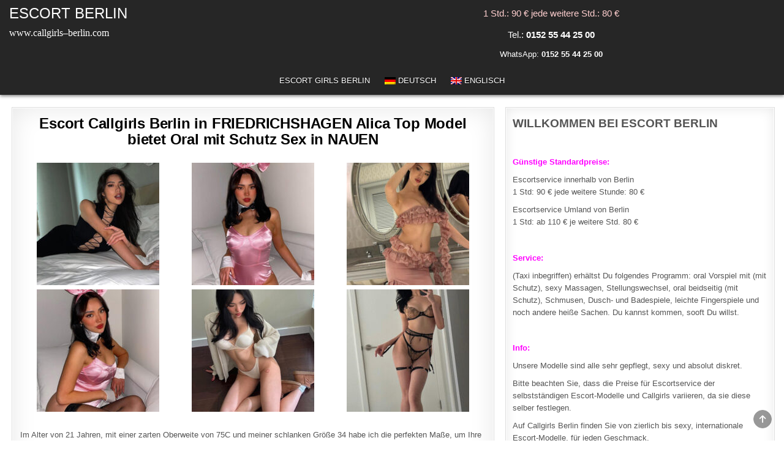

--- FILE ---
content_type: text/html; charset=UTF-8
request_url: https://www.callgirls--berlin.com/alica/
body_size: 22179
content:
<!DOCTYPE html>
<html lang="de-DE" class="no-js">
<head>
<meta charset="UTF-8">
<meta name="viewport" content="width=device-width, initial-scale=1.0">

<!-- Suchmaschinen-Optimierung durch Rank Math PRO - https://rankmath.com/ -->
<title>Escort Callgirls Berlin in FRIEDRICHSHAGEN Alica Top Model bietet Oral mit Schutz Sex in NAUEN</title>
<meta name="description" content="Escort Callgirls Berlin in FRIEDRICHSHAGEN bieten Top Escortservice. Die wunderschöne Alica Top Model bietet intensiven Oral mit Schutz und mehr. Für diskreten Sex in NAUEN und auch in anderen Bezirken wie WEIßENSEE, NIKOLASSEE ist der besuch ganz diskret. Für treffen in LUDWIGSFELDE, RANGSDORF, EBERSWALDE, PANKETAL, GROßBEEREN, TELTOW und andere Städte Berlin Umland, kannst du Sie ebenfalls bestellen."/>
<meta name="robots" content="follow, index, max-snippet:-1, max-video-preview:-1, max-image-preview:large"/>
<link rel="canonical" href="https://www.callgirls--berlin.com/alica/" />
<script type="application/ld+json" class="rank-math-schema">{"@context":"https://schema.org","@graph":[{"@type":"Organization","@id":"https://www.callgirls--berlin.com/#organization","name":"ESCORT BERLIN"},{"@type":"WebSite","@id":"https://www.callgirls--berlin.com/#website","url":"https://www.callgirls--berlin.com","name":"ESCORT BERLIN","publisher":{"@id":"https://www.callgirls--berlin.com/#organization"},"inLanguage":"de"},{"@type":"ImageObject","@id":"https://www.callgirls--berlin.com/wp-content/uploads/2023/10/5546456.jpg","url":"https://www.callgirls--berlin.com/wp-content/uploads/2023/10/5546456.jpg","width":"300","height":"300","caption":"Escort Callgirls Berlin in FRIEDRICHSHAGEN Alica Top Model bietet Oral mit Schutz Sex in NAUEN","inLanguage":"de"},{"@type":"WebPage","@id":"https://www.callgirls--berlin.com/alica/#webpage","url":"https://www.callgirls--berlin.com/alica/","name":"Escort Callgirls Berlin in FRIEDRICHSHAGEN Alica Top Model bietet Oral mit Schutz Sex in NAUEN","datePublished":"2023-10-25T08:52:40+02:00","dateModified":"2023-10-25T08:53:20+02:00","isPartOf":{"@id":"https://www.callgirls--berlin.com/#website"},"primaryImageOfPage":{"@id":"https://www.callgirls--berlin.com/wp-content/uploads/2023/10/5546456.jpg"},"inLanguage":"de"},{"@type":"Person","@id":"https://www.callgirls--berlin.com/author/sexkontakteberlin/","name":"SexKontakteBerlin","url":"https://www.callgirls--berlin.com/author/sexkontakteberlin/","image":{"@type":"ImageObject","@id":"https://secure.gravatar.com/avatar/19ef90e6891d5e99242c3b4af5e9dd5c981e35c4da22ef8de32aaee746d41255?s=96&amp;d=mm&amp;r=g","url":"https://secure.gravatar.com/avatar/19ef90e6891d5e99242c3b4af5e9dd5c981e35c4da22ef8de32aaee746d41255?s=96&amp;d=mm&amp;r=g","caption":"SexKontakteBerlin","inLanguage":"de"},"worksFor":{"@id":"https://www.callgirls--berlin.com/#organization"}},{"@type":"BlogPosting","headline":"Escort Callgirls Berlin in FRIEDRICHSHAGEN Alica Top Model bietet Oral mit Schutz Sex in NAUEN","datePublished":"2023-10-25T08:52:40+02:00","dateModified":"2023-10-25T08:53:20+02:00","author":{"@id":"https://www.callgirls--berlin.com/author/sexkontakteberlin/","name":"SexKontakteBerlin"},"publisher":{"@id":"https://www.callgirls--berlin.com/#organization"},"description":"Escort Callgirls Berlin in FRIEDRICHSHAGEN bieten Top Escortservice. Die wundersch\u00f6ne Alica Top Model bietet intensiven Oral mit Schutz und mehr. F\u00fcr diskreten Sex in NAUEN und auch in anderen Bezirken wie WEI\u00dfENSEE, NIKOLASSEE ist der besuch ganz diskret. F\u00fcr treffen in LUDWIGSFELDE, RANGSDORF, EBERSWALDE, PANKETAL, GRO\u00dfBEEREN, TELTOW und andere St\u00e4dte Berlin Umland, kannst du Sie ebenfalls bestellen.","name":"Escort Callgirls Berlin in FRIEDRICHSHAGEN Alica Top Model bietet Oral mit Schutz Sex in NAUEN","@id":"https://www.callgirls--berlin.com/alica/#richSnippet","isPartOf":{"@id":"https://www.callgirls--berlin.com/alica/#webpage"},"image":{"@id":"https://www.callgirls--berlin.com/wp-content/uploads/2023/10/5546456.jpg"},"inLanguage":"de","mainEntityOfPage":{"@id":"https://www.callgirls--berlin.com/alica/#webpage"}}]}</script>
<!-- /Rank Math WordPress SEO Plugin -->

<style id='wp-img-auto-sizes-contain-inline-css' type='text/css'>
img:is([sizes=auto i],[sizes^="auto," i]){contain-intrinsic-size:3000px 1500px}
/*# sourceURL=wp-img-auto-sizes-contain-inline-css */
</style>
<link rel='stylesheet' id='block-widget-css' href='https://www.callgirls--berlin.com/wp-content/plugins/widget-logic/block_widget/css/widget.css?ver=1768235491' type='text/css' media='all' />
<link rel='stylesheet' id='ultimate-post-list-pro-public-style-css' href='https://www.callgirls--berlin.com/wp-content/plugins/ultimate-post-list-pro/public/css/ultimate-post-list-pro-public.css?ver=9.1' type='text/css' media='all' />
<link rel='stylesheet' id='wpml-menu-item-0-css' href='https://www.callgirls--berlin.com/wp-content/plugins/sitepress-multilingual-cms/templates/language-switchers/menu-item/style.min.css?ver=1' type='text/css' media='all' />
<link rel='stylesheet' id='crp-style-grid-css' href='https://www.callgirls--berlin.com/wp-content/plugins/contextual-related-posts/css/grid.min.css?ver=4.1.0' type='text/css' media='all' />
<style id='crp-style-grid-inline-css' type='text/css'>

			.crp_related.crp-grid ul li a.crp_link {
				grid-template-rows: 175px auto;
			}
			.crp_related.crp-grid ul {
				grid-template-columns: repeat(auto-fill, minmax(175px, 1fr));
			}
			
/*# sourceURL=crp-style-grid-inline-css */
</style>
<link rel='stylesheet' id='cms-navigation-style-base-css' href='https://www.callgirls--berlin.com/wp-content/plugins/wpml-cms-nav/res/css/cms-navigation-base.css?ver=1.5.6' type='text/css' media='screen' />
<link rel='stylesheet' id='cms-navigation-style-css' href='https://www.callgirls--berlin.com/wp-content/plugins/wpml-cms-nav/res/css/cms-navigation.css?ver=1.5.6' type='text/css' media='screen' />
<link rel='stylesheet' id='gridme-maincss-css' href='https://www.callgirls--berlin.com/wp-content/themes/gridme-pro/style.css' type='text/css' media='all' />
<link rel='stylesheet' id='fontawesome-css' href='https://www.callgirls--berlin.com/wp-content/themes/gridme-pro/assets/css/all.min.css' type='text/css' media='all' />
<link rel='stylesheet' id='gridme-cssgrid-css' href='https://www.callgirls--berlin.com/wp-content/themes/gridme-pro/assets/css/css-grid.css' type='text/css' media='all' />
<link rel='stylesheet' id='slb_core-css' href='https://www.callgirls--berlin.com/wp-content/plugins/simple-lightbox/client/css/app.css?ver=2.9.4' type='text/css' media='all' />
<script type="text/javascript" src="https://www.callgirls--berlin.com/wp-includes/js/jquery/jquery.min.js?ver=3.7.1" id="jquery-core-js"></script>
<script type="text/javascript" src="https://www.callgirls--berlin.com/wp-includes/js/jquery/jquery-migrate.min.js?ver=3.4.1" id="jquery-migrate-js"></script>
<script type="text/javascript" id="ultimate-post-list-pro-js-extra">
/* <![CDATA[ */
var uplp_vars = {"uplp_nonce":"ce5ee6c174","ajaxurl":"https://www.callgirls--berlin.com/wp-admin/admin-ajax.php"};
//# sourceURL=ultimate-post-list-pro-js-extra
/* ]]> */
</script>
<script type="text/javascript" src="https://www.callgirls--berlin.com/wp-content/plugins/ultimate-post-list-pro/public/js/ultimate-post-list-pro-public.js?ver=9.1" id="ultimate-post-list-pro-js"></script>
<script type="text/javascript" src="https://www.callgirls--berlin.com/wp-content/plugins/wp-hide-post/public/js/wp-hide-post-public.js?ver=2.0.10" id="wp-hide-post-js"></script>
<script type="text/javascript" id="wpml-xdomain-data-js-extra">
/* <![CDATA[ */
var wpml_xdomain_data = {"css_selector":"wpml-ls-item","ajax_url":"https://www.callgirls--berlin.com/wp-admin/admin-ajax.php","current_lang":"de","_nonce":"53a56b9d80"};
//# sourceURL=wpml-xdomain-data-js-extra
/* ]]> */
</script>
<script type="text/javascript" src="https://www.callgirls--berlin.com/wp-content/plugins/sitepress-multilingual-cms/res/js/xdomain-data.js?ver=486900" id="wpml-xdomain-data-js" defer="defer" data-wp-strategy="defer"></script>
<link rel="EditURI" type="application/rsd+xml" title="RSD" href="https://www.callgirls--berlin.com/xmlrpc.php?rsd" />

<link rel='shortlink' href='https://www.callgirls--berlin.com/?p=23152' />
<meta name="generator" content="WPML ver:4.8.6 stt:1,3;" />
    <style type="text/css">
    body{}

    h1{}
    h2{}
    h3{}
    h4{}
    h5{}
    h6{}
    h1,h2,h3,h4,h5,h6{}

    pre,code,kbd,tt,var{}

    button,input[type="button"],input[type="reset"],input[type="submit"]{}

    .gridme-site-title{line-height:1 !important;text-transform:uppercase;}
    .gridme-site-description{font-family:'Open Sans';font-size:16px;text-transform:none;}

    .gridme-header-image .gridme-header-image-info .gridme-header-image-site-title{}
    .gridme-header-image .gridme-header-image-info .gridme-header-image-site-description{}

    .gridme-primary-nav-menu a,.gridme-primary-responsive-menu-icon{}
    .gridme-primary-nav-menu > li > a,.gridme-primary-responsive-menu-icon{}

    .gridme-secondary-nav-menu a,.gridme-secondary-responsive-menu-icon{}
    .gridme-secondary-nav-menu > li > a,.gridme-secondary-responsive-menu-icon{}

    .gridme-trending-news{}

    .entry-title{}

    .gridme-page-header h1,.gridme-posts-wrapper .gridme-posts-heading{}

    h2.comments-title,.comments-area .comment-reply-title,.gridme-author-bio-name,.gridme-author-item .gridme-author-name,.gridme-related-posts-wrapper .gridme-related-posts-title{}

    .gridme-sidebar-widget-areas .widget .gridme-widget-title,.gridme-featured-posts-area .widget .gridme-widget-title,.widget.gridme-tabbed-widget .gridme-tabbed-wrapper .gridme-tabbed-names li a{}

    #gridme-footer-blocks .widget .gridme-widget-title{}

    .gridme-list-post .gridme-list-post-title{}

    .gridme-grid-post .gridme-grid-post-title{}

    .gridme-related-posts-list .gridme-related-post-item-heading{}

    .gridme-grid-post-categories a{}

    .gridme-entry-meta-single,.gridme-list-post-header,.gridme-list-post-footer,.gridme-grid-post-header,.gridme-grid-post-footer,.gridme-entry-footer,.gridme-share-buttons a{}

    .gridme-load-more-button-wrapper .gridme-load-more-button,.navigation.posts-navigation{}

    .widget_tag_cloud a{}
    </style>
        <style type="text/css">
        
                
        
        
                
                            
        
            
                            
                                    
                            
                            
                
                
            
        
        
                
                
            
                        
                        
        
            
        
        
        
                
                
                            
                
                
                
                
        </style>
        <style type="text/css">
    
    
    
    
    
    @media only screen and (min-width: 1113px) {
        
            }

    @media only screen and (min-width: 961px) {
                    .gridme-layout-s1-c .gridme-main-wrapper{width:63%;-webkit-box-flex:0;-webkit-flex:0 0 63%;-moz-box-flex:0;-ms-flex:0 0 63%;flex:0 0 63%;max-width:63%;}
    .gridme-layout-c-s1 .gridme-main-wrapper{width:63%;-webkit-box-flex:0;-webkit-flex:0 0 63%;-moz-box-flex:0;-ms-flex:0 0 63%;flex:0 0 63%;max-width:63%;}
    .gridme-layout-c-s2 .gridme-main-wrapper{width:63%;-webkit-box-flex:0;-webkit-flex:0 0 63%;-moz-box-flex:0;-ms-flex:0 0 63%;flex:0 0 63%;max-width:63%;}
    .gridme-layout-s2-c .gridme-main-wrapper{width:63%;-webkit-box-flex:0;-webkit-flex:0 0 63%;-moz-box-flex:0;-ms-flex:0 0 63%;flex:0 0 63%;max-width:63%;}
            .gridme-layout-s1-c .gridme-sidebar-one-wrapper{width:36%;-webkit-box-flex:0;-webkit-flex:0 0 36%;-moz-box-flex:0;-ms-flex:0 0 36%;flex:0 0 36%;max-width:36%;}
    .gridme-layout-c-s1 .gridme-sidebar-one-wrapper{width:36%;-webkit-box-flex:0;-webkit-flex:0 0 36%;-moz-box-flex:0;-ms-flex:0 0 36%;flex:0 0 36%;max-width:36%;}
            }
    </style>
        <style type="text/css">
            .gridme-site-title, .gridme-site-title a, .gridme-site-title a:hover, .gridme-site-title a:focus, .gridme-site-title a:active, .gridme-site-description {color: #ffffff;}
        </style>
    <style type="text/css" id="custom-background-css">
body.custom-background { background-color: #ffffff; }
</style>
			<style type="text/css" id="wp-custom-css">
			html, body {
    opacity: 1 !important;
    visibility: visible !important;
}

* {
    animation: none !important;
    transition: none !important;
}
		</style>
		<link rel='stylesheet' id='su-shortcodes-css' href='https://www.callgirls--berlin.com/wp-content/plugins/shortcodes-ultimate/includes/css/shortcodes.css?ver=7.4.8' type='text/css' media='all' />
<meta name="generator" content="WP Rocket 3.20.3" data-wpr-features="wpr_desktop" /></head>

<body class="wp-singular post-template-default single single-post postid-23152 single-format-standard custom-background wp-theme-gridme-pro gridme-group-blog gridme-animated gridme-fadein gridme-pro-theme-is-active gridme-layout-type-full gridme-masonry-inactive gridme-flexbox-grid gridme-views-inactive gridme-layout-c-s1 gridme-header-banner-active gridme-primary-menu-active gridme-primary-mobile-menu-active gridme-secondary-mobile-menu-active gridme-secondary-menu-centered gridme-copyright-credit-active gridme-footer-social-buttons-inactive ajax-themesdna-likes ajax-themesdna-views" id="gridme-site-body" itemscope="itemscope" itemtype="http://schema.org/WebPage">
<a class="skip-link screen-reader-text" href="#gridme-content-wrapper">Skip to content</a>



<div data-rocket-location-hash="d0bb5d60d2119416bb2d61d1746e6bee" class="gridme-site-header gridme-container" id="gridme-header" itemscope="itemscope" itemtype="http://schema.org/WPHeader" role="banner">
<div data-rocket-location-hash="f8a35288b887a2306527909c5358290f" class="gridme-head-content gridme-clearfix" id="gridme-head-content">

<div data-rocket-location-hash="22ab416a33386aa18acc550cfb6783c0" class="gridme-header-inside gridme-clearfix">
<div class="gridme-header-inside-content gridme-clearfix">
<div data-rocket-location-hash="565d65c4491de63471db73ea77791243" class="gridme-outer-wrapper"><div class="gridme-header-inside-container">

<div class="gridme-logo">
    <div class="site-branding">
                  <p class="gridme-site-title"><a href="https://www.callgirls--berlin.com/" rel="home">ESCORT BERLIN</a></p>
            <p class="gridme-site-description">www.callgirls&#8211;berlin.com</p>        </div>
</div>

<div class="gridme-header-banner">
<div id="text-3" class="gridme-header-widget widget widget_text">			<div class="textwidget"><p class="glow" style="font-size: 15px; text-align: center;"><span style="color: #ffcfcf;">1 Std.: 90 € jede weitere Std.: 80 €</span></p>
<p class="glow" style="font-size: 15px; text-align: center;"><span style="color: #ffffff;">Tel.:</span><a class="phoneLink" href="tel:+4915255442500"><strong><span style="color: #ffffff;"> 0152 55 44 25 00</span></strong></a><script>
document.querySelector("a[href^='tel:']").addEventListener('click', function (e) {
    _paq.push(['trackEvent', 'contact', 'telefonnumer', this.href]);
});
</script></p>
<p style="text-align: center;"><span style="color: #ffffff; text-align: center;">WhatsApp: </span><a href="https://wa.me/+4915255442500?text=Hi callgirls--berlin.com"> <strong><span style="color: #ffffff;"><span style="color: #ffffff;">0152 55 44 25 00</span></span></strong></a></p>
</div>
		</div></div>

<div class="gridme-header-menu">
<div class="gridme-container gridme-primary-menu-container gridme-clearfix">
<div class="gridme-primary-menu-container-inside gridme-clearfix">
<nav class="gridme-nav-primary" id="gridme-primary-navigation" itemscope="itemscope" itemtype="http://schema.org/SiteNavigationElement" role="navigation" aria-label="Primary Menu">
<button class="gridme-primary-responsive-menu-icon" aria-controls="gridme-menu-primary-navigation" aria-expanded="false">Menu</button><ul id="gridme-menu-primary-navigation" class="gridme-primary-nav-menu gridme-menu-primary gridme-clearfix"><li id="menu-item-34500" class="menu-item menu-item-type-custom menu-item-object-custom menu-item-home menu-item-34500"><a href="https://www.callgirls--berlin.com/">Escort Girls Berlin</a></li>
<li id="menu-item-wpml-ls-606-de" class="menu-item wpml-ls-slot-606 wpml-ls-item wpml-ls-item-de wpml-ls-current-language wpml-ls-menu-item wpml-ls-first-item menu-item-type-wpml_ls_menu_item menu-item-object-wpml_ls_menu_item menu-item-wpml-ls-606-de"><a href="https://www.callgirls--berlin.com/alica/" role="menuitem"><img
            class="wpml-ls-flag"
            src="https://www.callgirls--berlin.com/wp-content/plugins/sitepress-multilingual-cms/res/flags/de.png"
            alt=""
            
            
    /><span class="wpml-ls-display">Deutsch</span></a></li>
<li id="menu-item-wpml-ls-606-en" class="menu-item wpml-ls-slot-606 wpml-ls-item wpml-ls-item-en wpml-ls-menu-item wpml-ls-last-item menu-item-type-wpml_ls_menu_item menu-item-object-wpml_ls_menu_item menu-item-wpml-ls-606-en"><a href="https://en.callgirls--berlin.com/alica/" title="Zu Englisch wechseln" aria-label="Zu Englisch wechseln" role="menuitem"><img
            class="wpml-ls-flag"
            src="https://www.callgirls--berlin.com/wp-content/plugins/sitepress-multilingual-cms/res/flags/en.png"
            alt=""
            
            
    /><span class="wpml-ls-display">Englisch</span></a></li>
</ul></nav>
</div>
</div>
</div>

</div>
</div></div>
</div>

</div><!--/#gridme-head-content -->
</div><!--/#gridme-header -->

<div data-rocket-location-hash="47f7e62dcab76e65209f850a08329f6e" id="gridme-search-overlay-wrap" class="gridme-search-overlay">
  <div data-rocket-location-hash="63b71f3e2adde61535dd45a488305c1b" class="gridme-search-overlay-content">
    
<form role="search" method="get" class="gridme-search-form" action="https://www.callgirls--berlin.com/">
<label>
    <span class="screen-reader-text">Search for:</span>
    <input type="search" class="gridme-search-field" placeholder="Search &hellip;" value="" name="s" />
</label>
<input type="submit" class="gridme-search-submit" value="&#xf002;" />
</form>  </div>
  <button class="gridme-search-closebtn" aria-label="Close Search" title="Close Search">&#xD7;</button>
</div>


<div data-rocket-location-hash="f586d2497a0cfac1a4dabe3dbfd924d8" id="gridme-header-end"></div>




<div data-rocket-location-hash="270fdecb3f8400a22de2e2bfb840c1c2" class="gridme-outer-wrapper" id="gridme-wrapper-outside">

<div data-rocket-location-hash="f0499a1c90c2059e35748e980015780a" class="gridme-container gridme-clearfix" id="gridme-wrapper">
<div data-rocket-location-hash="b9db51d8457d9220b03e7c96ede8e291" class="gridme-content-wrapper gridme-clearfix" id="gridme-content-wrapper">
<div class="gridme-main-wrapper gridme-clearfix" id="gridme-main-wrapper" itemscope="itemscope" itemtype="http://schema.org/Blog" role="main">
<div class="theiaStickySidebar">
<div class="gridme-main-wrapper-inside gridme-clearfix">




<div class="gridme-posts-wrapper" id="gridme-posts-wrapper">



<article id="post-23152" class="gridme-post-singular gridme-box post-23152 post type-post status-publish format-standard has-post-thumbnail hentry category-callgirls-berlin tag-bulgarien tag-eberswalde tag-grossbeeren tag-ludwigsfelde tag-nauen tag-panketal tag-rangsdorf tag-teltow tag-friedrichshagen tag-nikolassee tag-weissensee wpcat-1-id">
<div class="gridme-box-inside">

    
    
        <header class="entry-header">
    <div class="entry-header-inside gridme-clearfix">
                    <h1 class="post-title entry-title">Escort Callgirls Berlin in FRIEDRICHSHAGEN Alica Top Model bietet Oral mit Schutz Sex in NAUEN</h1>        
                            </div>
    </header><!-- .entry-header -->
    
    
    
    <div class="entry-content gridme-clearfix">
            <div id='gallery-1' class='gallery galleryid-23152 gallery-columns-3 gallery-size-thumbnail'><figure class='gallery-item'>
			<div class='gallery-icon portrait'>
				<a href="https://www.callgirls--berlin.com/wp-content/uploads/2023/10/113961.jpg" data-slb-active="1" data-slb-asset="1588329314" data-slb-internal="0" data-slb-group="23152"><img decoding="async" width="200" height="200" src="https://www.callgirls--berlin.com/wp-content/uploads/2023/10/113961-200x200.jpg" class="attachment-thumbnail size-thumbnail" alt="" srcset="https://www.callgirls--berlin.com/wp-content/uploads/2023/10/113961-200x200.jpg 200w, https://www.callgirls--berlin.com/wp-content/uploads/2023/10/113961-500x500.jpg 500w, https://www.callgirls--berlin.com/wp-content/uploads/2023/10/113961-480x480.jpg 480w, https://www.callgirls--berlin.com/wp-content/uploads/2023/10/113961-100x100.jpg 100w, https://www.callgirls--berlin.com/wp-content/uploads/2023/10/113961-175x175.jpg 175w" sizes="(max-width: 200px) 100vw, 200px" /></a>
			</div></figure><figure class='gallery-item'>
			<div class='gallery-icon portrait'>
				<a href="https://www.callgirls--berlin.com/wp-content/uploads/2023/10/113962.jpg" data-slb-active="1" data-slb-asset="458228796" data-slb-internal="0" data-slb-group="23152"><img decoding="async" width="200" height="200" src="https://www.callgirls--berlin.com/wp-content/uploads/2023/10/113962-200x200.jpg" class="attachment-thumbnail size-thumbnail" alt="" srcset="https://www.callgirls--berlin.com/wp-content/uploads/2023/10/113962-200x200.jpg 200w, https://www.callgirls--berlin.com/wp-content/uploads/2023/10/113962-500x500.jpg 500w, https://www.callgirls--berlin.com/wp-content/uploads/2023/10/113962-480x480.jpg 480w, https://www.callgirls--berlin.com/wp-content/uploads/2023/10/113962-100x100.jpg 100w, https://www.callgirls--berlin.com/wp-content/uploads/2023/10/113962-175x175.jpg 175w" sizes="(max-width: 200px) 100vw, 200px" /></a>
			</div></figure><figure class='gallery-item'>
			<div class='gallery-icon portrait'>
				<a href="https://www.callgirls--berlin.com/wp-content/uploads/2023/10/113964.jpg" data-slb-active="1" data-slb-asset="1019359656" data-slb-internal="0" data-slb-group="23152"><img decoding="async" width="200" height="200" src="https://www.callgirls--berlin.com/wp-content/uploads/2023/10/113964-200x200.jpg" class="attachment-thumbnail size-thumbnail" alt="" srcset="https://www.callgirls--berlin.com/wp-content/uploads/2023/10/113964-200x200.jpg 200w, https://www.callgirls--berlin.com/wp-content/uploads/2023/10/113964-500x500.jpg 500w, https://www.callgirls--berlin.com/wp-content/uploads/2023/10/113964-480x480.jpg 480w, https://www.callgirls--berlin.com/wp-content/uploads/2023/10/113964-100x100.jpg 100w, https://www.callgirls--berlin.com/wp-content/uploads/2023/10/113964-175x175.jpg 175w" sizes="(max-width: 200px) 100vw, 200px" /></a>
			</div></figure><figure class='gallery-item'>
			<div class='gallery-icon portrait'>
				<a href="https://www.callgirls--berlin.com/wp-content/uploads/2023/10/113965.jpg" data-slb-active="1" data-slb-asset="1085970179" data-slb-internal="0" data-slb-group="23152"><img loading="lazy" decoding="async" width="200" height="200" src="https://www.callgirls--berlin.com/wp-content/uploads/2023/10/113965-200x200.jpg" class="attachment-thumbnail size-thumbnail" alt="" srcset="https://www.callgirls--berlin.com/wp-content/uploads/2023/10/113965-200x200.jpg 200w, https://www.callgirls--berlin.com/wp-content/uploads/2023/10/113965-500x500.jpg 500w, https://www.callgirls--berlin.com/wp-content/uploads/2023/10/113965-480x480.jpg 480w, https://www.callgirls--berlin.com/wp-content/uploads/2023/10/113965-100x100.jpg 100w, https://www.callgirls--berlin.com/wp-content/uploads/2023/10/113965-175x175.jpg 175w" sizes="auto, (max-width: 200px) 100vw, 200px" /></a>
			</div></figure><figure class='gallery-item'>
			<div class='gallery-icon portrait'>
				<a href="https://www.callgirls--berlin.com/wp-content/uploads/2023/10/113966.jpg" data-slb-active="1" data-slb-asset="989252238" data-slb-internal="0" data-slb-group="23152"><img loading="lazy" decoding="async" width="200" height="200" src="https://www.callgirls--berlin.com/wp-content/uploads/2023/10/113966-200x200.jpg" class="attachment-thumbnail size-thumbnail" alt="" srcset="https://www.callgirls--berlin.com/wp-content/uploads/2023/10/113966-200x200.jpg 200w, https://www.callgirls--berlin.com/wp-content/uploads/2023/10/113966-500x500.jpg 500w, https://www.callgirls--berlin.com/wp-content/uploads/2023/10/113966-480x480.jpg 480w, https://www.callgirls--berlin.com/wp-content/uploads/2023/10/113966-100x100.jpg 100w, https://www.callgirls--berlin.com/wp-content/uploads/2023/10/113966-175x175.jpg 175w" sizes="auto, (max-width: 200px) 100vw, 200px" /></a>
			</div></figure><figure class='gallery-item'>
			<div class='gallery-icon portrait'>
				<a href="https://www.callgirls--berlin.com/wp-content/uploads/2023/10/113967.jpg" data-slb-active="1" data-slb-asset="1284734430" data-slb-internal="0" data-slb-group="23152"><img loading="lazy" decoding="async" width="200" height="200" src="https://www.callgirls--berlin.com/wp-content/uploads/2023/10/113967-200x200.jpg" class="attachment-thumbnail size-thumbnail" alt="" srcset="https://www.callgirls--berlin.com/wp-content/uploads/2023/10/113967-200x200.jpg 200w, https://www.callgirls--berlin.com/wp-content/uploads/2023/10/113967-500x500.jpg 500w, https://www.callgirls--berlin.com/wp-content/uploads/2023/10/113967-480x480.jpg 480w, https://www.callgirls--berlin.com/wp-content/uploads/2023/10/113967-100x100.jpg 100w, https://www.callgirls--berlin.com/wp-content/uploads/2023/10/113967-175x175.jpg 175w" sizes="auto, (max-width: 200px) 100vw, 200px" /></a>
			</div></figure>
		</div>

<p>Im Alter von 21 Jahren, mit einer zarten Oberweite von 75C und meiner schlanken Größe 34 habe ich die perfekten Maße, um Ihre Träume wahr werden zu lassen. Ich bin Alica, ein Topmodel in Berlin, und lade dich zu sinnlichen Abenteuern ein. Lassen Sie mich Ihr Begleiter sein und erleben Sie mit mir unvergessliche Momente der Leidenschaft und Hingabe. Als Escort in Berlin, vor allem in Friedrichshagen und Nauen, biete ich sinnlichen Schutzsex und Oralsex an. Zu meinen Vorlieben gehören auch Pinkelspiele und entspannende Ölmassagen. Ich freue mich darauf, Ihre geheimsten Fantasien zu erfüllen und Ihnen eine unvergessliche Zeit zu bereiten. Mehr Escort und Callgirls findest du auf der Webseite: <span style="color: #3366ff;"><strong><a style="color: #3366ff;" href="https://www.sexkontakte--berlin.com/" target="_blank" rel="noopener">https://www.sexkontakte&#8211;berlin.com/</a></strong></span></p>
<h3><span style="color: #800000;">Ich bin: Alica</span></h3>
<p><strong>Meine Daten:</strong><br />
Alter: 21<br />
Oberweite: 75 C<br />
Konfektion: 34<br />
Grösse: 163<br />
Behaarung: Unbehaart<br />
Nationalität: Bulgarien<br />
Sprachen: Deutsch Englisch</p>
<p><strong>Extras:</strong><br />
Korsett: 30 €<br />
Lack/Leder: 10 €<br />
Latex/Gummi: 20 €<br />
Lesbenspiele: 20 €<br />
Männerüberschuss je 30 min. 1 Mann: 40 €<br />
Natursekt: 10 €<br />
Öl Massage: 15 €<br />
Pärchen (Mann und Frau): 40 €<br />
Rollenspiele Spezial: 30 €<br />
Striptease: 15 €<br />
Umschnalldildo: 10 €</p>
<div class="su-tabs su-tabs-style-default su-tabs-mobile-stack" data-active="1" data-scroll-offset="0" data-anchor-in-url="no"><div class="su-tabs-nav"><span class="" data-url="" data-target="blank" tabindex="0" role="button">Service Inklusive:</span><span class="" data-url="" data-target="blank" tabindex="0" role="button">Info</span></div><div class="su-tabs-panes"><div class="su-tabs-pane su-u-clearfix su-u-trim" data-title="Service Inklusive:">
<p>Französisch mit; auf Wunsch Straps; Körperbesamung; Stellungswechsel; Kuscheln/Schmusen; Striptease; Fusserotik; Leichte Fingerspiele; Verkehr mehrmals möglich; Küssen; Bedient Behinderte; Verbalerotik; Eierlecken; Facesitting;</p>
</div>
<div class="su-tabs-pane su-u-clearfix su-u-trim" data-title="Info">
<p>Escort Callgirls Berlin in FRIEDRICHSHAGEN bieten Top Escortservice. Die wunderschöne Alica Top Model bietet intensiven Oral mit Schutz und mehr. Für diskreten Sex in NAUEN und auch in anderen Bezirken wie WEIßENSEE, NIKOLASSEE ist der besuch ganz diskret. Für treffen in LUDWIGSFELDE, RANGSDORF, EBERSWALDE, PANKETAL, GROßBEEREN, TELTOW und andere Städte Berlin Umland, kannst du Sie ebenfalls bestellen.</p>
</div></div></div>
    </div><!-- .entry-content -->

    
    
    
            
    </div>
</article>


	<nav class="navigation post-navigation" aria-label="Beiträge">
		<h2 class="screen-reader-text">Beitragsnavigation</h2>
		<div class="nav-links"><div class="nav-previous"><a href="https://www.callgirls--berlin.com/brenda/" rel="prev">Escort Callgirls Berlin in WEST STAAKEN Brenda Top Model bietet Handentspannung Sex in PANKETAL &rarr;</a></div><div class="nav-next"><a href="https://www.callgirls--berlin.com/danuta/" rel="next">&larr; Escort Callgirls Berlin in JOHANNISTHAL Danuta Top Model mag Doktorspiele Sex in BESTENSEE</a></div></div>
	</nav>
<div class="clear"></div>
</div><!--/#gridme-posts-wrapper -->




</div>
</div>
</div><!-- /#gridme-main-wrapper -->





<div class="gridme-sidebar-one-wrapper gridme-sidebar-widget-areas gridme-clearfix" id="gridme-sidebar-one-wrapper" itemscope="itemscope" itemtype="http://schema.org/WPSideBar" role="complementary">
<div class="theiaStickySidebar">
<div class="gridme-sidebar-one-wrapper-inside gridme-clearfix">

<div id="text-11" class="gridme-side-widget widget gridme-widget-box widget_text"><div class="gridme-widget-box-inside">			<div class="textwidget"><p><span style="font-size: 19px;"><strong>WILLKOMMEN BEI ESCORT BERLIN<br />
</strong></span></p>
<p>&nbsp;</p>
<p><span style="color: #ff00ff;"><strong>Günstige Standardpreise:</strong></span></p>
<p>Escortservice innerhalb von Berlin<br />
1 Std: 90 € jede weitere Stunde: 80 €</p>
<p>Escortservice Umland von Berlin<br />
1 Std: ab 110 € je weitere Std. 80 €</p>
<p>&nbsp;</p>
<p><span style="color: #ff00ff;"><strong>Service:</strong></span></p>
<p>(Taxi inbegriffen) erhältst Du folgendes Programm: oral Vorspiel mit (mit Schutz), sexy Massagen, Stellungswechsel, oral beidseitig (mit Schutz), Schmusen, Dusch- und Badespiele, leichte Fingerspiele und noch andere heiße Sachen. Du kannst kommen, sooft Du willst.</p>
<p>&nbsp;</p>
<p><span style="color: #ff00ff;"><strong>Info:</strong></span></p>
<p>Unsere Modelle sind alle sehr gepflegt, sexy und absolut diskret.</p>
<p>Bitte beachten Sie, dass die Preise für Escortservice der selbstständigen Escort-Modelle und Callgirls variieren, da sie diese selber festlegen.</p>
<p>Auf Callgirls Berlin finden Sie von zierlich bis sexy, internationale Escort-Modelle, für jeden Geschmack.</p>
</div>
		</div></div><div id="ultimate-post-list-pro-7" class="gridme-side-widget widget gridme-widget-box ultimate-post-list-pro"><div class="gridme-widget-box-inside">
<div id="uplp-list-15399" class="uplp-list">
<div class="gridme-widget-header"><h2 class="gridme-widget-title"><span class="gridme-widget-title-inside">Letzte Beiträge:</span></h2></div>
<ul>
<li><div class="uplp-post-thumbnail"><a href="https://www.callgirls--berlin.com/escort-girl-brenda-bietet-ihnen-in-berlin-die-besten-lesbenspiele/"><img width="125" height="125" src="https://www.callgirls--berlin.com/wp-content/uploads/2026/01/Escort-Girl-Brenda-bietet-Ihnen-in-Berlin-die-besten-Lesbenspiele-175x175.jpg" class="attachment-125x125 size-125x125 wp-post-image" alt="Escort Girl Brenda bietet Ihnen in Berlin die besten Lesbenspiele" decoding="async" loading="lazy" srcset="https://www.callgirls--berlin.com/wp-content/uploads/2026/01/Escort-Girl-Brenda-bietet-Ihnen-in-Berlin-die-besten-Lesbenspiele-175x175.jpg 175w, https://www.callgirls--berlin.com/wp-content/uploads/2026/01/Escort-Girl-Brenda-bietet-Ihnen-in-Berlin-die-besten-Lesbenspiele-200x200.jpg 200w, https://www.callgirls--berlin.com/wp-content/uploads/2026/01/Escort-Girl-Brenda-bietet-Ihnen-in-Berlin-die-besten-Lesbenspiele-100x100.jpg 100w, https://www.callgirls--berlin.com/wp-content/uploads/2026/01/Escort-Girl-Brenda-bietet-Ihnen-in-Berlin-die-besten-Lesbenspiele.jpg 300w" sizes="auto, (max-width: 125px) 100vw, 125px" /></a></div><div class="uplp-post-excerpt"><p style="text-align: center"><a title="Escort Girl Brenda bietet Ihnen in Berlin die besten Lesbenspiele" href="https://www.callgirls--berlin.com/escort-girl-brenda-bietet-ihnen-in-berlin-die-besten-lesbenspiele/"><strong> Brenda </strong></a></p></div></li>
<li><div class="uplp-post-thumbnail"><a href="https://www.callgirls--berlin.com/winona-bietet-in-berlin-die-top-escort-services-mit-natursekt/"><img width="125" height="125" src="https://www.callgirls--berlin.com/wp-content/uploads/2026/01/Winona-bietet-in-Berlin-die-Top-Escort-Services-mit-Natursekt-175x175.jpg" class="attachment-125x125 size-125x125 wp-post-image" alt="Winona bietet in Berlin die Top Escort-Services mit Natursekt" decoding="async" loading="lazy" srcset="https://www.callgirls--berlin.com/wp-content/uploads/2026/01/Winona-bietet-in-Berlin-die-Top-Escort-Services-mit-Natursekt-175x175.jpg 175w, https://www.callgirls--berlin.com/wp-content/uploads/2026/01/Winona-bietet-in-Berlin-die-Top-Escort-Services-mit-Natursekt-200x200.jpg 200w, https://www.callgirls--berlin.com/wp-content/uploads/2026/01/Winona-bietet-in-Berlin-die-Top-Escort-Services-mit-Natursekt-100x100.jpg 100w, https://www.callgirls--berlin.com/wp-content/uploads/2026/01/Winona-bietet-in-Berlin-die-Top-Escort-Services-mit-Natursekt.jpg 300w" sizes="auto, (max-width: 125px) 100vw, 125px" /></a></div><div class="uplp-post-excerpt"><p style="text-align: center"><a title="Winona bietet in Berlin die Top Escort-Services mit Natursekt" href="https://www.callgirls--berlin.com/winona-bietet-in-berlin-die-top-escort-services-mit-natursekt/"><strong> Winona</strong></a></p></div></li>
<li><div class="uplp-post-thumbnail"><a href="https://www.callgirls--berlin.com/zierliche-dame-elea-bietet-die-besten-escort-services-in-berlin/"><img width="125" height="125" src="https://www.callgirls--berlin.com/wp-content/uploads/2026/01/Zierliche-Dame-Elea-bietet-die-besten-Escort-Services-in-Berlin-175x175.jpg" class="attachment-125x125 size-125x125 wp-post-image" alt="Zierliche Dame Elea bietet die besten Escort-Services in Berlin" decoding="async" loading="lazy" srcset="https://www.callgirls--berlin.com/wp-content/uploads/2026/01/Zierliche-Dame-Elea-bietet-die-besten-Escort-Services-in-Berlin-175x175.jpg 175w, https://www.callgirls--berlin.com/wp-content/uploads/2026/01/Zierliche-Dame-Elea-bietet-die-besten-Escort-Services-in-Berlin-200x200.jpg 200w, https://www.callgirls--berlin.com/wp-content/uploads/2026/01/Zierliche-Dame-Elea-bietet-die-besten-Escort-Services-in-Berlin-100x100.jpg 100w, https://www.callgirls--berlin.com/wp-content/uploads/2026/01/Zierliche-Dame-Elea-bietet-die-besten-Escort-Services-in-Berlin.jpg 300w" sizes="auto, (max-width: 125px) 100vw, 125px" /></a></div><div class="uplp-post-excerpt"><p style="text-align: center"><a title="Zierliche Dame Elea bietet die besten Escort-Services in Berlin" href="https://www.callgirls--berlin.com/zierliche-dame-elea-bietet-die-besten-escort-services-in-berlin/"><strong> Elea</strong></a></p></div></li>
<li><div class="uplp-post-thumbnail"><a href="https://www.callgirls--berlin.com/berlin-top-escort-girl-jasmina-bietet-auf-wunsch-sex-mit-oelmassage/"><img width="125" height="125" src="https://www.callgirls--berlin.com/wp-content/uploads/2026/01/Berlin-Top-Escort-Girl-Jasmina-bietet-auf-Wunsch-Sex-mit-Oelmassage-175x175.jpg" class="attachment-125x125 size-125x125 wp-post-image" alt="Berlin Top Escort Girl Jasmina bietet auf Wunsch Sex mit Ölmassage" decoding="async" loading="lazy" srcset="https://www.callgirls--berlin.com/wp-content/uploads/2026/01/Berlin-Top-Escort-Girl-Jasmina-bietet-auf-Wunsch-Sex-mit-Oelmassage-175x175.jpg 175w, https://www.callgirls--berlin.com/wp-content/uploads/2026/01/Berlin-Top-Escort-Girl-Jasmina-bietet-auf-Wunsch-Sex-mit-Oelmassage-200x200.jpg 200w, https://www.callgirls--berlin.com/wp-content/uploads/2026/01/Berlin-Top-Escort-Girl-Jasmina-bietet-auf-Wunsch-Sex-mit-Oelmassage-100x100.jpg 100w, https://www.callgirls--berlin.com/wp-content/uploads/2026/01/Berlin-Top-Escort-Girl-Jasmina-bietet-auf-Wunsch-Sex-mit-Oelmassage.jpg 300w" sizes="auto, (max-width: 125px) 100vw, 125px" /></a></div><div class="uplp-post-excerpt"><p style="text-align: center"><a title="Berlin Top Escort Girl Jasmina bietet auf Wunsch Sex mit Ölmassage" href="https://www.callgirls--berlin.com/berlin-top-escort-girl-jasmina-bietet-auf-wunsch-sex-mit-oelmassage/"><strong> Jasmina</strong></a></p></div></li>
<li><div class="uplp-post-thumbnail"><a href="https://www.callgirls--berlin.com/berlin-top-escort-model-beth-bietet-auf-wunsch-doktorspiele/"><img width="125" height="125" src="https://www.callgirls--berlin.com/wp-content/uploads/2026/01/Berlin-Top-Escort-Model-Beth-bietet-auf-Wunsch-Doktorspiele-175x175.jpg" class="attachment-125x125 size-125x125 wp-post-image" alt="Berlin Top Escort Model Beth bietet auf Wunsch Doktorspiele" decoding="async" loading="lazy" srcset="https://www.callgirls--berlin.com/wp-content/uploads/2026/01/Berlin-Top-Escort-Model-Beth-bietet-auf-Wunsch-Doktorspiele-175x175.jpg 175w, https://www.callgirls--berlin.com/wp-content/uploads/2026/01/Berlin-Top-Escort-Model-Beth-bietet-auf-Wunsch-Doktorspiele-200x200.jpg 200w, https://www.callgirls--berlin.com/wp-content/uploads/2026/01/Berlin-Top-Escort-Model-Beth-bietet-auf-Wunsch-Doktorspiele-100x100.jpg 100w, https://www.callgirls--berlin.com/wp-content/uploads/2026/01/Berlin-Top-Escort-Model-Beth-bietet-auf-Wunsch-Doktorspiele.jpg 300w" sizes="auto, (max-width: 125px) 100vw, 125px" /></a></div><div class="uplp-post-excerpt"><p style="text-align: center"><a title="Berlin Top Escort Model Beth bietet auf Wunsch Doktorspiele" href="https://www.callgirls--berlin.com/berlin-top-escort-model-beth-bietet-auf-wunsch-doktorspiele/"><strong> Beth</strong></a></p></div></li>
<li><div class="uplp-post-thumbnail"><a href="https://www.callgirls--berlin.com/junge-escort-dame-kiria-erfuellt-ihre-fetisch-fantasien-in-berlin/"><img width="125" height="125" src="https://www.callgirls--berlin.com/wp-content/uploads/2026/01/Junge-Escort-Dame-Kiria-erfuellt-Ihre-Fetisch-Fantasien-in-Berlin-175x175.jpg" class="attachment-125x125 size-125x125 wp-post-image" alt="Junge Escort Dame Kiria erfüllt Ihre Fetisch Fantasien in Berlin" decoding="async" loading="lazy" srcset="https://www.callgirls--berlin.com/wp-content/uploads/2026/01/Junge-Escort-Dame-Kiria-erfuellt-Ihre-Fetisch-Fantasien-in-Berlin-175x175.jpg 175w, https://www.callgirls--berlin.com/wp-content/uploads/2026/01/Junge-Escort-Dame-Kiria-erfuellt-Ihre-Fetisch-Fantasien-in-Berlin-200x200.jpg 200w, https://www.callgirls--berlin.com/wp-content/uploads/2026/01/Junge-Escort-Dame-Kiria-erfuellt-Ihre-Fetisch-Fantasien-in-Berlin-100x100.jpg 100w, https://www.callgirls--berlin.com/wp-content/uploads/2026/01/Junge-Escort-Dame-Kiria-erfuellt-Ihre-Fetisch-Fantasien-in-Berlin.jpg 300w" sizes="auto, (max-width: 125px) 100vw, 125px" /></a></div><div class="uplp-post-excerpt"><p style="text-align: center"><a title="Junge Escort Dame Kiria erfüllt Ihre Fetisch Fantasien in Berlin" href="https://www.callgirls--berlin.com/junge-escort-dame-kiria-erfuellt-ihre-fetisch-fantasien-in-berlin/"><strong> Kiria</strong></a></p></div></li>
<li><div class="uplp-post-thumbnail"><a href="https://www.callgirls--berlin.com/blonde-escort-fina-liebt-rollenspiele-in-berlin-mit-ihren-grossen-hueften/"><img width="125" height="125" src="https://www.callgirls--berlin.com/wp-content/uploads/2025/12/Blonde-Escort-Fina-liebt-Rollenspiele-in-Berlin-mit-ihren-grossen-Hueften--175x175.jpg" class="attachment-125x125 size-125x125 wp-post-image" alt="Blonde Escort Fina liebt Rollenspiele in Berlin mit ihren großen Hüften" decoding="async" loading="lazy" srcset="https://www.callgirls--berlin.com/wp-content/uploads/2025/12/Blonde-Escort-Fina-liebt-Rollenspiele-in-Berlin-mit-ihren-grossen-Hueften--175x175.jpg 175w, https://www.callgirls--berlin.com/wp-content/uploads/2025/12/Blonde-Escort-Fina-liebt-Rollenspiele-in-Berlin-mit-ihren-grossen-Hueften--200x200.jpg 200w, https://www.callgirls--berlin.com/wp-content/uploads/2025/12/Blonde-Escort-Fina-liebt-Rollenspiele-in-Berlin-mit-ihren-grossen-Hueften--100x100.jpg 100w, https://www.callgirls--berlin.com/wp-content/uploads/2025/12/Blonde-Escort-Fina-liebt-Rollenspiele-in-Berlin-mit-ihren-grossen-Hueften-.jpg 300w" sizes="auto, (max-width: 125px) 100vw, 125px" /></a></div><div class="uplp-post-excerpt"><p style="text-align: center"><a title="Blonde Escort Fina liebt Rollenspiele in Berlin mit ihren großen Hüften " href="https://www.callgirls--berlin.com/blonde-escort-fina-liebt-rollenspiele-in-berlin-mit-ihren-grossen-hueften/"><strong> Fina</strong></a></p></div></li>
<li><div class="uplp-post-thumbnail"><a href="https://www.callgirls--berlin.com/escort-berlin-models-annesca-doktor-erfuellt-ihre-fantasien-mit-ihren-spielen/"><img width="125" height="125" src="https://www.callgirls--berlin.com/wp-content/uploads/2025/12/Escort-Berlin-Models-Annesca-Doktor-erfuellt-Ihre-Fantasien-mit-ihren-Spielen-175x175.jpg" class="attachment-125x125 size-125x125 wp-post-image" alt="Escort Berlin Models Annesca Doktor erfüllt Ihre Fantasien mit ihren Spielen" decoding="async" loading="lazy" srcset="https://www.callgirls--berlin.com/wp-content/uploads/2025/12/Escort-Berlin-Models-Annesca-Doktor-erfuellt-Ihre-Fantasien-mit-ihren-Spielen-175x175.jpg 175w, https://www.callgirls--berlin.com/wp-content/uploads/2025/12/Escort-Berlin-Models-Annesca-Doktor-erfuellt-Ihre-Fantasien-mit-ihren-Spielen-200x200.jpg 200w, https://www.callgirls--berlin.com/wp-content/uploads/2025/12/Escort-Berlin-Models-Annesca-Doktor-erfuellt-Ihre-Fantasien-mit-ihren-Spielen-100x100.jpg 100w, https://www.callgirls--berlin.com/wp-content/uploads/2025/12/Escort-Berlin-Models-Annesca-Doktor-erfuellt-Ihre-Fantasien-mit-ihren-Spielen.jpg 300w" sizes="auto, (max-width: 125px) 100vw, 125px" /></a></div><div class="uplp-post-excerpt"><p style="text-align: center"><a title="Escort Berlin Models Annesca Doktor erfüllt Ihre Fantasien mit ihren Spielen" href="https://www.callgirls--berlin.com/escort-berlin-models-annesca-doktor-erfuellt-ihre-fantasien-mit-ihren-spielen/"><strong> Annesca</strong></a></p></div></li>
<li><div class="uplp-post-thumbnail"><a href="https://www.callgirls--berlin.com/bruenette-escort-girl-natacha-bietet-in-berlin-escort-services-einschliesslich-fetische/"><img width="125" height="125" src="https://www.callgirls--berlin.com/wp-content/uploads/2025/12/Bruenette-Escort-Girl-Natacha-bietet-in-Berlin-Escort-Services-einschliesslich-Fetische-175x175.jpg" class="attachment-125x125 size-125x125 wp-post-image" alt="Brünette Escort Girl Natacha bietet in Berlin Escort-Services einschließlich Fetische" decoding="async" loading="lazy" srcset="https://www.callgirls--berlin.com/wp-content/uploads/2025/12/Bruenette-Escort-Girl-Natacha-bietet-in-Berlin-Escort-Services-einschliesslich-Fetische-175x175.jpg 175w, https://www.callgirls--berlin.com/wp-content/uploads/2025/12/Bruenette-Escort-Girl-Natacha-bietet-in-Berlin-Escort-Services-einschliesslich-Fetische-200x200.jpg 200w, https://www.callgirls--berlin.com/wp-content/uploads/2025/12/Bruenette-Escort-Girl-Natacha-bietet-in-Berlin-Escort-Services-einschliesslich-Fetische-100x100.jpg 100w, https://www.callgirls--berlin.com/wp-content/uploads/2025/12/Bruenette-Escort-Girl-Natacha-bietet-in-Berlin-Escort-Services-einschliesslich-Fetische.jpg 300w" sizes="auto, (max-width: 125px) 100vw, 125px" /></a></div><div class="uplp-post-excerpt"><p style="text-align: center"><a title="Brünette Escort Girl Natacha bietet in Berlin Escort-Services einschließlich Fetische" href="https://www.callgirls--berlin.com/bruenette-escort-girl-natacha-bietet-in-berlin-escort-services-einschliesslich-fetische/"><strong> Natacha</strong></a></p></div></li>
<li><div class="uplp-post-thumbnail"><a href="https://www.callgirls--berlin.com/escort-girl-keola-bringt-in-berlin-mit-massage-und-sex-das-vergnuegen-auf-den-hoehepunkt/"><img width="125" height="125" src="https://www.callgirls--berlin.com/wp-content/uploads/2025/12/Escort-Girl-Keola-bringt-in-Berlin-mit-Massage-und-Sex-das-Vergnuegen-auf-den-Hoehepunkt-175x175.jpg" class="attachment-125x125 size-125x125 wp-post-image" alt="Escort Girl Keola bringt in Berlin mit Massage und Sex das Vergnügen auf den Höhepunkt" decoding="async" loading="lazy" srcset="https://www.callgirls--berlin.com/wp-content/uploads/2025/12/Escort-Girl-Keola-bringt-in-Berlin-mit-Massage-und-Sex-das-Vergnuegen-auf-den-Hoehepunkt-175x175.jpg 175w, https://www.callgirls--berlin.com/wp-content/uploads/2025/12/Escort-Girl-Keola-bringt-in-Berlin-mit-Massage-und-Sex-das-Vergnuegen-auf-den-Hoehepunkt-200x200.jpg 200w, https://www.callgirls--berlin.com/wp-content/uploads/2025/12/Escort-Girl-Keola-bringt-in-Berlin-mit-Massage-und-Sex-das-Vergnuegen-auf-den-Hoehepunkt-100x100.jpg 100w, https://www.callgirls--berlin.com/wp-content/uploads/2025/12/Escort-Girl-Keola-bringt-in-Berlin-mit-Massage-und-Sex-das-Vergnuegen-auf-den-Hoehepunkt.jpg 300w" sizes="auto, (max-width: 125px) 100vw, 125px" /></a></div><div class="uplp-post-excerpt"><p style="text-align: center"><a title="Escort Girl Keola bringt in Berlin mit Massage und Sex das Vergnügen auf den Höhepunkt" href="https://www.callgirls--berlin.com/escort-girl-keola-bringt-in-berlin-mit-massage-und-sex-das-vergnuegen-auf-den-hoehepunkt/"><strong> Keola</strong></a></p></div></li>
<li><div class="uplp-post-thumbnail"><a href="https://www.callgirls--berlin.com/imilia-kombiniert-ihren-escort-service-in-berlin-mit-aufreizenden-rollenspielen-als-aerztin/"><img width="125" height="125" src="https://www.callgirls--berlin.com/wp-content/uploads/2025/12/Imilia-kombiniert-ihren-Escort-Service-in-Berlin-mit-aufreizenden-Rollenspielen-als-Aerztin-175x175.jpg" class="attachment-125x125 size-125x125 wp-post-image" alt="Imilia kombiniert ihren Escort-Service in Berlin mit aufreizenden Rollenspielen als Ärztin" decoding="async" loading="lazy" srcset="https://www.callgirls--berlin.com/wp-content/uploads/2025/12/Imilia-kombiniert-ihren-Escort-Service-in-Berlin-mit-aufreizenden-Rollenspielen-als-Aerztin-175x175.jpg 175w, https://www.callgirls--berlin.com/wp-content/uploads/2025/12/Imilia-kombiniert-ihren-Escort-Service-in-Berlin-mit-aufreizenden-Rollenspielen-als-Aerztin-200x200.jpg 200w, https://www.callgirls--berlin.com/wp-content/uploads/2025/12/Imilia-kombiniert-ihren-Escort-Service-in-Berlin-mit-aufreizenden-Rollenspielen-als-Aerztin-100x100.jpg 100w, https://www.callgirls--berlin.com/wp-content/uploads/2025/12/Imilia-kombiniert-ihren-Escort-Service-in-Berlin-mit-aufreizenden-Rollenspielen-als-Aerztin.jpg 300w" sizes="auto, (max-width: 125px) 100vw, 125px" /></a></div><div class="uplp-post-excerpt"><p style="text-align: center"><a title="Imilia kombiniert ihren Escort-Service in Berlin mit aufreizenden Rollenspielen als Ärztin" href="https://www.callgirls--berlin.com/imilia-kombiniert-ihren-escort-service-in-berlin-mit-aufreizenden-rollenspielen-als-aerztin/"><strong> Imilia</strong></a></p></div></li>
<li><div class="uplp-post-thumbnail"><a href="https://www.callgirls--berlin.com/zartes-escort-girl-fabia-in-berlin-orgasmus-garantie-mit-natursekt/"><img width="125" height="125" src="https://www.callgirls--berlin.com/wp-content/uploads/2025/12/Zartes-Escort-Girl-Fabia-in-Berlin-Orgasmus-Garantie-mit-Natursekt-175x175.jpg" class="attachment-125x125 size-125x125 wp-post-image" alt="" decoding="async" loading="lazy" srcset="https://www.callgirls--berlin.com/wp-content/uploads/2025/12/Zartes-Escort-Girl-Fabia-in-Berlin-Orgasmus-Garantie-mit-Natursekt-175x175.jpg 175w, https://www.callgirls--berlin.com/wp-content/uploads/2025/12/Zartes-Escort-Girl-Fabia-in-Berlin-Orgasmus-Garantie-mit-Natursekt-200x200.jpg 200w, https://www.callgirls--berlin.com/wp-content/uploads/2025/12/Zartes-Escort-Girl-Fabia-in-Berlin-Orgasmus-Garantie-mit-Natursekt-100x100.jpg 100w, https://www.callgirls--berlin.com/wp-content/uploads/2025/12/Zartes-Escort-Girl-Fabia-in-Berlin-Orgasmus-Garantie-mit-Natursekt.jpg 300w" sizes="auto, (max-width: 125px) 100vw, 125px" /></a></div><div class="uplp-post-excerpt"><p style="text-align: center"><a title="Zartes Escort Girl Fabia in Berlin Orgasmus Garantie mit Natursekt" href="https://www.callgirls--berlin.com/zartes-escort-girl-fabia-in-berlin-orgasmus-garantie-mit-natursekt/"><strong> Fabia</strong></a></p></div></li>
</ul>
</div>
</div></div>

</div>
</div>
</div><!-- /#gridme-sidebar-one-wrapper-->






</div>

</div><!--/#gridme-content-wrapper -->
</div><!--/#gridme-wrapper -->





<div class='gridme-clearfix' id='gridme-footer-blocks' itemscope='itemscope' itemtype='http://schema.org/WPFooter' role='contentinfo'>
<div class='gridme-container gridme-clearfix'>
<div data-rocket-location-hash="6cee755d0b44a2c6b23a161bae356e1f" class="gridme-outer-wrapper">

<div class='gridme-footer-block-cols gridme-clearfix'>

<div class="gridme-footer-block-col gridme-footer-5-col" id="gridme-footer-block-1">
<div id="nav_menu-10" class="gridme-footer-widget widget widget_nav_menu"><nav class="menu-bu-container" aria-label="Menü"><ul id="menu-bu" class="menu"><li id="menu-item-8282" class="menu-item menu-item-type-taxonomy menu-item-object-post_tag menu-item-8282"><a href="https://www.callgirls--berlin.com/tag/ahrensfelde/" title="Escort Callgirls aus AHRENSFELDE">AHRENSFELDE</a></li>
<li id="menu-item-8283" class="menu-item menu-item-type-taxonomy menu-item-object-post_tag menu-item-8283"><a href="https://www.callgirls--berlin.com/tag/beelitz/" title="Escort Callgirls aus BEELITZ">BEELITZ</a></li>
<li id="menu-item-8284" class="menu-item menu-item-type-taxonomy menu-item-object-post_tag menu-item-8284"><a href="https://www.callgirls--berlin.com/tag/bernau-bei-berlin/" title="Escort Callgirls aus BERNAU BEI BERLIN">BERNAU BEI BERLIN</a></li>
<li id="menu-item-8285" class="menu-item menu-item-type-taxonomy menu-item-object-post_tag menu-item-8285"><a href="https://www.callgirls--berlin.com/tag/bestensee/" title="Escort Callgirls aus BESTENSEE">BESTENSEE</a></li>
<li id="menu-item-8286" class="menu-item menu-item-type-taxonomy menu-item-object-post_tag menu-item-8286"><a href="https://www.callgirls--berlin.com/tag/birkenwerder/" title="Escort Callgirls aus BIRKENWERDER">BIRKENWERDER</a></li>
<li id="menu-item-8287" class="menu-item menu-item-type-taxonomy menu-item-object-post_tag menu-item-8287"><a href="https://www.callgirls--berlin.com/tag/blankenfelde-mahlow/" title="Escort Callgirls aus BLANKENFELDE-MAHLOW">BLANKENFELDE-MAHLOW</a></li>
<li id="menu-item-8288" class="menu-item menu-item-type-taxonomy menu-item-object-post_tag menu-item-8288"><a href="https://www.callgirls--berlin.com/tag/brieselang/" title="Escort Callgirls aus BRIESELANG">BRIESELANG</a></li>
<li id="menu-item-8289" class="menu-item menu-item-type-taxonomy menu-item-object-post_tag menu-item-8289"><a href="https://www.callgirls--berlin.com/tag/dallgow-doeberitz/" title="Escort Callgirls aus DALLGOW DÖBERITZ">DALLGOW DÖBERITZ</a></li>
<li id="menu-item-8290" class="menu-item menu-item-type-taxonomy menu-item-object-post_tag menu-item-8290"><a href="https://www.callgirls--berlin.com/tag/eberswalde/" title="Escort Callgirls aus EBERSWALDE">EBERSWALDE</a></li>
<li id="menu-item-8291" class="menu-item menu-item-type-taxonomy menu-item-object-post_tag menu-item-8291"><a href="https://www.callgirls--berlin.com/tag/eichwalde/" title="Escort Callgirls aus EICHWALDE">EICHWALDE</a></li>
<li id="menu-item-8292" class="menu-item menu-item-type-taxonomy menu-item-object-post_tag menu-item-8292"><a href="https://www.callgirls--berlin.com/tag/erkner/" title="Escort Callgirls aus ERKNER">ERKNER</a></li>
<li id="menu-item-8293" class="menu-item menu-item-type-taxonomy menu-item-object-post_tag menu-item-8293"><a href="https://www.callgirls--berlin.com/tag/falkensee/" title="Escort Callgirls aus FALKENSEE">FALKENSEE</a></li>
<li id="menu-item-8294" class="menu-item menu-item-type-taxonomy menu-item-object-post_tag menu-item-8294"><a href="https://www.callgirls--berlin.com/tag/fredersdorf-vogelsdorf/" title="Escort Callgirls aus FREDERSDORF VOGELSDORF">FREDERSDORF VOGELSDORF</a></li>
<li id="menu-item-8295" class="menu-item menu-item-type-taxonomy menu-item-object-post_tag menu-item-8295"><a href="https://www.callgirls--berlin.com/tag/fuerstenwalde/" title="Escort Callgirls aus FÜRSTENWALDE">FÜRSTENWALDE</a></li>
<li id="menu-item-8296" class="menu-item menu-item-type-taxonomy menu-item-object-post_tag menu-item-8296"><a href="https://www.callgirls--berlin.com/tag/glienicke/" title="Escort Callgirls aus GLIENICKE">GLIENICKE</a></li>
<li id="menu-item-8297" class="menu-item menu-item-type-taxonomy menu-item-object-post_tag menu-item-8297"><a href="https://www.callgirls--berlin.com/tag/gosen-neu-zittau/" title="Escort Callgirls aus GOSEN-NEU ZITTAU">GOSEN-NEU ZITTAU</a></li>
<li id="menu-item-8298" class="menu-item menu-item-type-taxonomy menu-item-object-post_tag menu-item-8298"><a href="https://www.callgirls--berlin.com/tag/grossbeeren/" title="Escort Callgirls aus GROßBEEREN">GROßBEEREN</a></li>
<li id="menu-item-8299" class="menu-item menu-item-type-taxonomy menu-item-object-post_tag menu-item-8299"><a href="https://www.callgirls--berlin.com/tag/hennigsdorf/" title="Escort Callgirls aus HENNIGSDORF">HENNIGSDORF</a></li>
<li id="menu-item-8300" class="menu-item menu-item-type-taxonomy menu-item-object-post_tag menu-item-8300"><a href="https://www.callgirls--berlin.com/tag/hohen-neuendorf/" title="Escort Callgirls aus HOHEN NEUENDORF">HOHEN NEUENDORF</a></li>
<li id="menu-item-8301" class="menu-item menu-item-type-taxonomy menu-item-object-post_tag menu-item-8301"><a href="https://www.callgirls--berlin.com/tag/hoppegarten/" title="Escort Callgirls aus HOPPEGARTEN">HOPPEGARTEN</a></li>
<li id="menu-item-8302" class="menu-item menu-item-type-taxonomy menu-item-object-post_tag menu-item-8302"><a href="https://www.callgirls--berlin.com/tag/kleinmachnow/" title="Escort Callgirls aus KLEINMACHNOW">KLEINMACHNOW</a></li>
<li id="menu-item-8303" class="menu-item menu-item-type-taxonomy menu-item-object-post_tag menu-item-8303"><a href="https://www.callgirls--berlin.com/tag/koenigs-wusterhausen/" title="Escort Callgirls aus KÖNIGS WUSTERHAUSEN">KÖNIGS WUSTERHAUSEN</a></li>
<li id="menu-item-8304" class="menu-item menu-item-type-taxonomy menu-item-object-post_tag menu-item-8304"><a href="https://www.callgirls--berlin.com/tag/leegebruch/" title="Escort Callgirls aus LEEGEBRUCH">LEEGEBRUCH</a></li>
<li id="menu-item-8305" class="menu-item menu-item-type-taxonomy menu-item-object-post_tag menu-item-8305"><a href="https://www.callgirls--berlin.com/tag/ludwigsfelde/" title="Escort Callgirls aus LUDWIGSFELDE">LUDWIGSFELDE</a></li>
<li id="menu-item-8306" class="menu-item menu-item-type-taxonomy menu-item-object-post_tag menu-item-8306"><a href="https://www.callgirls--berlin.com/tag/michendorf/" title="Escort Callgirls aus MICHENDORF">MICHENDORF</a></li>
<li id="menu-item-8307" class="menu-item menu-item-type-taxonomy menu-item-object-post_tag menu-item-8307"><a href="https://www.callgirls--berlin.com/tag/mittenwalde/" title="Escort Callgirls aus MITTENWALDE">MITTENWALDE</a></li>
<li id="menu-item-8308" class="menu-item menu-item-type-taxonomy menu-item-object-post_tag menu-item-8308"><a href="https://www.callgirls--berlin.com/tag/muehlenbeck/" title="Escort Callgirls aus MÜHLENBECK">MÜHLENBECK</a></li>
<li id="menu-item-8309" class="menu-item menu-item-type-taxonomy menu-item-object-post_tag menu-item-8309"><a href="https://www.callgirls--berlin.com/tag/nauen/" title="Escort Callgirls aus NAUEN">NAUEN</a></li>
<li id="menu-item-8310" class="menu-item menu-item-type-taxonomy menu-item-object-post_tag menu-item-8310"><a href="https://www.callgirls--berlin.com/tag/neuenhagen-bei-berlin/" title="Escort Callgirls aus NEUENHAGEN BEI BERLIN">NEUENHAGEN BEI BERLIN</a></li>
<li id="menu-item-8311" class="menu-item menu-item-type-taxonomy menu-item-object-post_tag menu-item-8311"><a href="https://www.callgirls--berlin.com/tag/nuthetal/" title="Escort Callgirls aus NUTHETAL">NUTHETAL</a></li>
<li id="menu-item-8312" class="menu-item menu-item-type-taxonomy menu-item-object-post_tag menu-item-8312"><a href="https://www.callgirls--berlin.com/tag/oranienburg/" title="Escort Callgirls aus ORANIENBURG">ORANIENBURG</a></li>
<li id="menu-item-8313" class="menu-item menu-item-type-taxonomy menu-item-object-post_tag menu-item-8313"><a href="https://www.callgirls--berlin.com/tag/panketal/" title="Escort Callgirls aus PANKETAL">PANKETAL</a></li>
<li id="menu-item-8314" class="menu-item menu-item-type-taxonomy menu-item-object-post_tag menu-item-8314"><a href="https://www.callgirls--berlin.com/tag/petershagen-eggersdorf/" title="Escort Callgirls aus PETERSHAGEN EGGERSDORF">PETERSHAGEN EGGERSDORF</a></li>
<li id="menu-item-8315" class="menu-item menu-item-type-taxonomy menu-item-object-post_tag menu-item-8315"><a href="https://www.callgirls--berlin.com/tag/potsdam/" title="Escort Callgirls aus POTSDAM">POTSDAM</a></li>
<li id="menu-item-8316" class="menu-item menu-item-type-taxonomy menu-item-object-post_tag menu-item-8316"><a href="https://www.callgirls--berlin.com/tag/rangsdorf/" title="Escort Callgirls aus RANGSDORF">RANGSDORF</a></li>
<li id="menu-item-8317" class="menu-item menu-item-type-taxonomy menu-item-object-post_tag menu-item-8317"><a href="https://www.callgirls--berlin.com/tag/ruedersdorf-bei-berlin/" title="Escort Callgirls aus RÜDERSDORF BEI BERLIN">RÜDERSDORF BEI BERLIN</a></li>
<li id="menu-item-8318" class="menu-item menu-item-type-taxonomy menu-item-object-post_tag menu-item-8318"><a href="https://www.callgirls--berlin.com/tag/ruednitz/" title="Escort Callgirls aus RÜDNITZ">RÜDNITZ</a></li>
<li id="menu-item-8319" class="menu-item menu-item-type-taxonomy menu-item-object-post_tag menu-item-8319"><a href="https://www.callgirls--berlin.com/tag/schoenefeld/" title="Escort Callgirls SCHÖNEFELD in Berlin">SCHÖNEFELD</a></li>
<li id="menu-item-8320" class="menu-item menu-item-type-taxonomy menu-item-object-post_tag menu-item-8320"><a href="https://www.callgirls--berlin.com/tag/schoeneiche-bei-berlin/" title="Escort Callgirls aus SCHÖNEICHE BEI BERLIN">SCHÖNEICHE BEI BERLIN</a></li>
<li id="menu-item-8321" class="menu-item menu-item-type-taxonomy menu-item-object-post_tag menu-item-8321"><a href="https://www.callgirls--berlin.com/tag/schulzendorf/" title="Escort Callgirls aus SCHULZENDORF">SCHULZENDORF</a></li>
<li id="menu-item-8322" class="menu-item menu-item-type-taxonomy menu-item-object-post_tag menu-item-8322"><a href="https://www.callgirls--berlin.com/tag/schwielowsee/" title="Escort Callgirls aus SCHWIELOWSEE">SCHWIELOWSEE</a></li>
<li id="menu-item-8323" class="menu-item menu-item-type-taxonomy menu-item-object-post_tag menu-item-8323"><a href="https://www.callgirls--berlin.com/tag/seddiner-see/" title="Escort Callgirls aus SEDDINER SEE">SEDDINER SEE</a></li>
<li id="menu-item-8324" class="menu-item menu-item-type-taxonomy menu-item-object-post_tag menu-item-8324"><a href="https://www.callgirls--berlin.com/tag/stahnsdorf/" title="Escort Callgirls aus STAHNSDORF">STAHNSDORF</a></li>
<li id="menu-item-8325" class="menu-item menu-item-type-taxonomy menu-item-object-post_tag menu-item-8325"><a href="https://www.callgirls--berlin.com/tag/strausberg/" title="Escort Callgirls aus STRAUSBERG">STRAUSBERG</a></li>
<li id="menu-item-8326" class="menu-item menu-item-type-taxonomy menu-item-object-post_tag menu-item-8326"><a href="https://www.callgirls--berlin.com/tag/teltow/" title="Escort Callgirls aus TELTOW">TELTOW</a></li>
<li id="menu-item-8327" class="menu-item menu-item-type-taxonomy menu-item-object-post_tag menu-item-8327"><a href="https://www.callgirls--berlin.com/tag/trebbin/" title="Escort Callgirls aus TREBBIN">TREBBIN</a></li>
<li id="menu-item-8328" class="menu-item menu-item-type-taxonomy menu-item-object-post_tag menu-item-8328"><a href="https://www.callgirls--berlin.com/tag/velten/" title="Escort Callgirls aus VELTEN">VELTEN</a></li>
<li id="menu-item-8329" class="menu-item menu-item-type-taxonomy menu-item-object-post_tag menu-item-8329"><a href="https://www.callgirls--berlin.com/tag/wandlitz/" title="Escort Callgirls aus WANDLITZ">WANDLITZ</a></li>
<li id="menu-item-8330" class="menu-item menu-item-type-taxonomy menu-item-object-post_tag menu-item-8330"><a href="https://www.callgirls--berlin.com/tag/werneuchen/" title="Escort Callgirls aus WERNEUCHEN">WERNEUCHEN</a></li>
<li id="menu-item-8331" class="menu-item menu-item-type-taxonomy menu-item-object-post_tag menu-item-8331"><a href="https://www.callgirls--berlin.com/tag/wildau/" title="Escort Callgirls aus WILDAU">WILDAU</a></li>
<li id="menu-item-8332" class="menu-item menu-item-type-taxonomy menu-item-object-post_tag menu-item-8332"><a href="https://www.callgirls--berlin.com/tag/woltersdorf/" title="Escort Callgirls aus WOLTERSDORF">WOLTERSDORF</a></li>
<li id="menu-item-8333" class="menu-item menu-item-type-taxonomy menu-item-object-post_tag menu-item-8333"><a href="https://www.callgirls--berlin.com/tag/wustermark/" title="Escort Callgirls aus WUSTERMARK">WUSTERMARK</a></li>
<li id="menu-item-8334" class="menu-item menu-item-type-taxonomy menu-item-object-post_tag menu-item-8334"><a href="https://www.callgirls--berlin.com/tag/zeuthen/" title="Escort Callgirls aus ZEUTHEN">ZEUTHEN</a></li>
<li id="menu-item-8335" class="menu-item menu-item-type-taxonomy menu-item-object-post_tag menu-item-8335"><a href="https://www.callgirls--berlin.com/tag/zossen/" title="Escort Callgirls aus ZOSSEN">ZOSSEN</a></li>
</ul></nav></div></div>

<div class="gridme-footer-block-col gridme-footer-5-col" id="gridme-footer-block-2">
<div id="nav_menu-8" class="gridme-footer-widget widget widget_nav_menu"><nav class="menu-b1-container" aria-label="Menü"><ul id="menu-b1" class="menu"><li id="menu-item-8093" class="menu-item menu-item-type-taxonomy menu-item-object-post_tag menu-item-8093"><a href="https://www.callgirls--berlin.com/tag/adlershof/" title="Escort Callgirls ADLERSHOF in Berlin">ADLERSHOF</a></li>
<li id="menu-item-8095" class="menu-item menu-item-type-taxonomy menu-item-object-post_tag menu-item-8095"><a href="https://www.callgirls--berlin.com/tag/altglienicke/" title="Escort Callgirls ALTGLIENICKE in Berlin">ALTGLIENICKE</a></li>
<li id="menu-item-8096" class="menu-item menu-item-type-taxonomy menu-item-object-post_tag menu-item-8096"><a href="https://www.callgirls--berlin.com/tag/baumschulenweg/" title="Escort Callgirls BAUMSCHULENWEG in Berlin">BAUMSCHULENWEG</a></li>
<li id="menu-item-8097" class="menu-item menu-item-type-taxonomy menu-item-object-post_tag menu-item-8097"><a href="https://www.callgirls--berlin.com/tag/biesdorf/" title="Escort Callgirls BIESDORF in Berlin">BIESDORF</a></li>
<li id="menu-item-8098" class="menu-item menu-item-type-taxonomy menu-item-object-post_tag menu-item-8098"><a href="https://www.callgirls--berlin.com/tag/blankenburg/" title="Escort Callgirls BLANKENBURG in Berlin">BLANKENBURG</a></li>
<li id="menu-item-8099" class="menu-item menu-item-type-taxonomy menu-item-object-post_tag menu-item-8099"><a href="https://www.callgirls--berlin.com/tag/blankenfelde/" title="Escort Callgirls BLANKENFELDE in Berlin">BLANKENFELDE</a></li>
<li id="menu-item-8100" class="menu-item menu-item-type-taxonomy menu-item-object-post_tag menu-item-8100"><a href="https://www.callgirls--berlin.com/tag/bohnsdorf/" title="Escort Callgirls BOHNSDORF in Berlin">BOHNSDORF</a></li>
<li id="menu-item-8101" class="menu-item menu-item-type-taxonomy menu-item-object-post_tag menu-item-8101"><a href="https://www.callgirls--berlin.com/tag/borsigwalde/" title="Escort Callgirls BORSIGWALDE in Berlin">BORSIGWALDE</a></li>
<li id="menu-item-8102" class="menu-item menu-item-type-taxonomy menu-item-object-post_tag menu-item-8102"><a href="https://www.callgirls--berlin.com/tag/britz/" title="Escort Callgirls BRITZ in Berlin">BRITZ</a></li>
<li id="menu-item-8103" class="menu-item menu-item-type-taxonomy menu-item-object-post_tag menu-item-8103"><a href="https://www.callgirls--berlin.com/tag/buch/" title="Escort Callgirls BUCH in Berlin">BUCH</a></li>
<li id="menu-item-8104" class="menu-item menu-item-type-taxonomy menu-item-object-post_tag menu-item-8104"><a href="https://www.callgirls--berlin.com/tag/buckow/" title="Escort Callgirls BUCKOW in Berlin">BUCKOW</a></li>
<li id="menu-item-8105" class="menu-item menu-item-type-taxonomy menu-item-object-post_tag menu-item-8105"><a href="https://www.callgirls--berlin.com/tag/charlottenburg/" title="Escort Callgirls CHARLOTTENBURG in Berlin">CHARLOTTENBURG</a></li>
<li id="menu-item-8106" class="menu-item menu-item-type-taxonomy menu-item-object-post_tag menu-item-8106"><a href="https://www.callgirls--berlin.com/tag/dahlem/" title="Escort Callgirls DAHLEM in Berlin">DAHLEM</a></li>
<li id="menu-item-8107" class="menu-item menu-item-type-taxonomy menu-item-object-post_tag menu-item-8107"><a href="https://www.callgirls--berlin.com/tag/falkenberg/" title="Escort Callgirls FALKENBERG in Berlin">FALKENBERG</a></li>
<li id="menu-item-8108" class="menu-item menu-item-type-taxonomy menu-item-object-post_tag menu-item-8108"><a href="https://www.callgirls--berlin.com/tag/falkenhagener-feld/" title="Escort Callgirls FALKENHAGENER FELD in Berlin">FALKENHAGENER FELD</a></li>
<li id="menu-item-8109" class="menu-item menu-item-type-taxonomy menu-item-object-post_tag menu-item-8109"><a href="https://www.callgirls--berlin.com/tag/fennpfuhl/" title="Escort Callgirls FENNPFUHL in Berlin">FENNPFUHL</a></li>
<li id="menu-item-8110" class="menu-item menu-item-type-taxonomy menu-item-object-post_tag menu-item-8110"><a href="https://www.callgirls--berlin.com/tag/franzoesisch-buchholz/" title="Escort Callgirls FRANZÖSISCH BUCHHOLZ in Berlin">FRANZÖSISCH BUCHHOLZ</a></li>
<li id="menu-item-8111" class="menu-item menu-item-type-taxonomy menu-item-object-post_tag menu-item-8111"><a href="https://www.callgirls--berlin.com/tag/friedenau/" title="Escort Callgirls FRIEDENAU in Berlin">FRIEDENAU</a></li>
<li id="menu-item-8112" class="menu-item menu-item-type-taxonomy menu-item-object-post_tag menu-item-8112"><a href="https://www.callgirls--berlin.com/tag/friedrichsfelde/" title="Escort Callgirls FRIEDRICHSFELDE in Berlin">FRIEDRICHSFELDE</a></li>
<li id="menu-item-8113" class="menu-item menu-item-type-taxonomy menu-item-object-post_tag menu-item-8113"><a href="https://www.callgirls--berlin.com/tag/friedrichshagen/" title="Escort Callgirls FRIEDRICHSHAGEN in Berlin">FRIEDRICHSHAGEN</a></li>
<li id="menu-item-8114" class="menu-item menu-item-type-taxonomy menu-item-object-post_tag menu-item-8114"><a href="https://www.callgirls--berlin.com/tag/friedrichshain/" title="Escort Callgirls FRIEDRICHSHAIN in Berlin">FRIEDRICHSHAIN</a></li>
<li id="menu-item-8115" class="menu-item menu-item-type-taxonomy menu-item-object-post_tag menu-item-8115"><a href="https://www.callgirls--berlin.com/tag/frohnau/" title="Escort Callgirls FROHNAU in Berlin">FROHNAU</a></li>
<li id="menu-item-8116" class="menu-item menu-item-type-taxonomy menu-item-object-post_tag menu-item-8116"><a href="https://www.callgirls--berlin.com/tag/gatow/" title="Escort Callgirls GATOW in Berlin">GATOW</a></li>
<li id="menu-item-8117" class="menu-item menu-item-type-taxonomy menu-item-object-post_tag menu-item-8117"><a href="https://www.callgirls--berlin.com/tag/gesundbrunnen/" title="Escort Callgirls GESUNDBRUNNEN in Berlin">GESUNDBRUNNEN</a></li>
<li id="menu-item-8118" class="menu-item menu-item-type-taxonomy menu-item-object-post_tag menu-item-8118"><a href="https://www.callgirls--berlin.com/tag/gropiusstadt/" title="Escort Callgirls GROPIUSSTADT in Berlin">GROPIUSSTADT</a></li>
<li id="menu-item-8119" class="menu-item menu-item-type-taxonomy menu-item-object-post_tag menu-item-8119"><a href="https://www.callgirls--berlin.com/tag/gruenau/" title="Escort Callgirls GRÜNAU in Berlin">GRÜNAU</a></li>
<li id="menu-item-8120" class="menu-item menu-item-type-taxonomy menu-item-object-post_tag menu-item-8120"><a href="https://www.callgirls--berlin.com/tag/grunewald/" title="Escort Callgirls GRUNEWALD in Berlin">GRUNEWALD</a></li>
<li id="menu-item-8121" class="menu-item menu-item-type-taxonomy menu-item-object-post_tag menu-item-8121"><a href="https://www.callgirls--berlin.com/tag/hakenfelde/" title="Escort Callgirls HAKENFELDE in Berlin">HAKENFELDE</a></li>
<li id="menu-item-8122" class="menu-item menu-item-type-taxonomy menu-item-object-post_tag menu-item-8122"><a href="https://www.callgirls--berlin.com/tag/halensee/" title="Escort Callgirls HALENSEE in Berlin">HALENSEE</a></li>
<li id="menu-item-8123" class="menu-item menu-item-type-taxonomy menu-item-object-post_tag menu-item-8123"><a href="https://www.callgirls--berlin.com/tag/hansaviertel/" title="Escort Callgirls HANSAVIERTEL in Berlin">HANSAVIERTEL</a></li>
<li id="menu-item-8124" class="menu-item menu-item-type-taxonomy menu-item-object-post_tag menu-item-8124"><a href="https://www.callgirls--berlin.com/tag/haselhorst/" title="Escort Callgirls HASELHORST in Berlin">HASELHORST</a></li>
<li id="menu-item-8125" class="menu-item menu-item-type-taxonomy menu-item-object-post_tag menu-item-8125"><a href="https://www.callgirls--berlin.com/tag/heiligensee/" title="Escort Callgirls HEILIGENSEE in Berlin">HEILIGENSEE</a></li>
<li id="menu-item-8126" class="menu-item menu-item-type-taxonomy menu-item-object-post_tag menu-item-8126"><a href="https://www.callgirls--berlin.com/tag/heinersdorf/" title="Escort Callgirls HEINERSDORF in Berlin">HEINERSDORF</a></li>
<li id="menu-item-8127" class="menu-item menu-item-type-taxonomy menu-item-object-post_tag menu-item-8127"><a href="https://www.callgirls--berlin.com/tag/hellersdorf/" title="Escort Callgirls HELLERSDORF in Berlin">HELLERSDORF</a></li>
<li id="menu-item-8128" class="menu-item menu-item-type-taxonomy menu-item-object-post_tag menu-item-8128"><a href="https://www.callgirls--berlin.com/tag/hermsdorf/" title="Escort Callgirls HERMSDORF in Berlin">HERMSDORF</a></li>
<li id="menu-item-8129" class="menu-item menu-item-type-taxonomy menu-item-object-post_tag menu-item-8129"><a href="https://www.callgirls--berlin.com/tag/hohenschoenhausen/" title="Escort Callgirls HOHENSCHÖNHAUSEN in Berlin">HOHENSCHÖNHAUSEN</a></li>
<li id="menu-item-8130" class="menu-item menu-item-type-taxonomy menu-item-object-post_tag menu-item-8130"><a href="https://www.callgirls--berlin.com/tag/johannisthal/" title="Escort Callgirls JOHANNISTHAL in Berlin">JOHANNISTHAL</a></li>
<li id="menu-item-8131" class="menu-item menu-item-type-taxonomy menu-item-object-post_tag menu-item-8131"><a href="https://www.callgirls--berlin.com/tag/karlshorst/" title="Escort Callgirls KARLSHORST in Berlin">KARLSHORST</a></li>
<li id="menu-item-8132" class="menu-item menu-item-type-taxonomy menu-item-object-post_tag menu-item-8132"><a href="https://www.callgirls--berlin.com/tag/karow/" title="Escort Callgirls KAROW in Berlin">KAROW</a></li>
<li id="menu-item-8133" class="menu-item menu-item-type-taxonomy menu-item-object-post_tag menu-item-8133"><a href="https://www.callgirls--berlin.com/tag/kaulsdorf/" title="Escort Callgirls KAULSDORF in Berlin">KAULSDORF</a></li>
<li id="menu-item-8134" class="menu-item menu-item-type-taxonomy menu-item-object-post_tag menu-item-8134"><a href="https://www.callgirls--berlin.com/tag/kladow/" title="Escort Callgirls KLADOW in Berlin">KLADOW</a></li>
<li id="menu-item-8135" class="menu-item menu-item-type-taxonomy menu-item-object-post_tag menu-item-8135"><a href="https://www.callgirls--berlin.com/tag/koepenick/" title="Escort Callgirls KÖPENICK in Berlin">KÖPENICK</a></li>
<li id="menu-item-8136" class="menu-item menu-item-type-taxonomy menu-item-object-post_tag menu-item-8136"><a href="https://www.callgirls--berlin.com/tag/konradshoehe/" title="Escort Callgirls KONRADSHÖHE in Berlin">KONRADSHÖHE</a></li>
<li id="menu-item-8137" class="menu-item menu-item-type-taxonomy menu-item-object-post_tag menu-item-8137"><a href="https://www.callgirls--berlin.com/tag/kreuzberg/" title="Escort Callgirls KREUZBERG in Berlin">KREUZBERG</a></li>
<li id="menu-item-8138" class="menu-item menu-item-type-taxonomy menu-item-object-post_tag menu-item-8138"><a href="https://www.callgirls--berlin.com/tag/lankwitz/" title="Escort Callgirls LANKWITZ in Berlin">LANKWITZ</a></li>
<li id="menu-item-8139" class="menu-item menu-item-type-taxonomy menu-item-object-post_tag menu-item-8139"><a href="https://www.callgirls--berlin.com/tag/lichtenberg/" title="Escort Callgirls LICHTENBERG in Berlin">LICHTENBERG</a></li>
<li id="menu-item-8140" class="menu-item menu-item-type-taxonomy menu-item-object-post_tag menu-item-8140"><a href="https://www.callgirls--berlin.com/tag/lichtenrade/" title="Escort Callgirls LICHTENRADE in Berlin">LICHTENRADE</a></li>
</ul></nav></div></div>

<div class="gridme-footer-block-col gridme-footer-5-col" id="gridme-footer-block-3">
<div id="nav_menu-9" class="gridme-footer-widget widget widget_nav_menu"><nav class="menu-b2-container" aria-label="Menü"><ul id="menu-b2" class="menu"><li id="menu-item-8188" class="menu-item menu-item-type-taxonomy menu-item-object-post_tag menu-item-8188"><a href="https://www.callgirls--berlin.com/tag/lichterfelde/" title="Escort Callgirls LICHTERFELDE in Berlin">LICHTERFELDE</a></li>
<li id="menu-item-8189" class="menu-item menu-item-type-taxonomy menu-item-object-post_tag menu-item-8189"><a href="https://www.callgirls--berlin.com/tag/luebars/" title="Escort Callgirls LÜBARS in Berlin">LÜBARS</a></li>
<li id="menu-item-8190" class="menu-item menu-item-type-taxonomy menu-item-object-post_tag menu-item-8190"><a href="https://www.callgirls--berlin.com/tag/maerkisches-viertel/" title="Escort Callgirls MÄRKISCHES VIERTEL in Berlin">MÄRKISCHES VIERTEL</a></li>
<li id="menu-item-8191" class="menu-item menu-item-type-taxonomy menu-item-object-post_tag menu-item-8191"><a href="https://www.callgirls--berlin.com/tag/mahlsdorf/" title="Escort Callgirls MAHLSDORF in Berlin">MAHLSDORF</a></li>
<li id="menu-item-8192" class="menu-item menu-item-type-taxonomy menu-item-object-post_tag menu-item-8192"><a href="https://www.callgirls--berlin.com/tag/malchow/" title="Escort Callgirls MALCHOW in Berlin">MALCHOW</a></li>
<li id="menu-item-8193" class="menu-item menu-item-type-taxonomy menu-item-object-post_tag menu-item-8193"><a href="https://www.callgirls--berlin.com/tag/mariendorf/" title="Escort Callgirls MARIENDORF in Berlin">MARIENDORF</a></li>
<li id="menu-item-8194" class="menu-item menu-item-type-taxonomy menu-item-object-post_tag menu-item-8194"><a href="https://www.callgirls--berlin.com/tag/marienfelde/" title="Escort Callgirls MARIENFELDE in Berlin">MARIENFELDE</a></li>
<li id="menu-item-8195" class="menu-item menu-item-type-taxonomy menu-item-object-post_tag menu-item-8195"><a href="https://www.callgirls--berlin.com/tag/marzahn/" title="Escort Callgirls MARZAHN in Berlin">MARZAHN</a></li>
<li id="menu-item-8196" class="menu-item menu-item-type-taxonomy menu-item-object-post_tag menu-item-8196"><a href="https://www.callgirls--berlin.com/tag/mitte/" title="Escort Callgirls MITTE in Berlin">MITTE</a></li>
<li id="menu-item-8197" class="menu-item menu-item-type-taxonomy menu-item-object-post_tag menu-item-8197"><a href="https://www.callgirls--berlin.com/tag/moabit/" title="Escort Callgirls MOABIT in Berlin">MOABIT</a></li>
<li id="menu-item-8198" class="menu-item menu-item-type-taxonomy menu-item-object-post_tag menu-item-8198"><a href="https://www.callgirls--berlin.com/tag/mueggelheim/" title="Escort Callgirls MÜGGELHEIM in Berlin">MÜGGELHEIM</a></li>
<li id="menu-item-8199" class="menu-item menu-item-type-taxonomy menu-item-object-post_tag menu-item-8199"><a href="https://www.callgirls--berlin.com/tag/neukoelln/" title="Escort Callgirls NEUKÖLLN in Berlin">NEUKÖLLN</a></li>
<li id="menu-item-8200" class="menu-item menu-item-type-taxonomy menu-item-object-post_tag menu-item-8200"><a href="https://www.callgirls--berlin.com/tag/niederschoeneweide/" title="Escort Callgirls NIEDERSCHÖNEWEIDE in Berlin">NIEDERSCHÖNEWEIDE</a></li>
<li id="menu-item-8201" class="menu-item menu-item-type-taxonomy menu-item-object-post_tag menu-item-8201"><a href="https://www.callgirls--berlin.com/tag/niederschoenhausen/" title="Escort Callgirls NIEDERSCHÖNHAUSEN in Berlin">NIEDERSCHÖNHAUSEN</a></li>
<li id="menu-item-8202" class="menu-item menu-item-type-taxonomy menu-item-object-post_tag menu-item-8202"><a href="https://www.callgirls--berlin.com/tag/nikolassee/" title="Escort Callgirls NIKOLASSEE in Berlin">NIKOLASSEE</a></li>
<li id="menu-item-8203" class="menu-item menu-item-type-taxonomy menu-item-object-post_tag menu-item-8203"><a href="https://www.callgirls--berlin.com/tag/oberschoeneweide/" title="Escort Callgirls OBERSCHÖNEWEIDE in Berlin">OBERSCHÖNEWEIDE</a></li>
<li id="menu-item-8204" class="menu-item menu-item-type-taxonomy menu-item-object-post_tag menu-item-8204"><a href="https://www.callgirls--berlin.com/tag/pankow/" title="Escort Callgirls PANKOW in Berlin">PANKOW</a></li>
<li id="menu-item-8205" class="menu-item menu-item-type-taxonomy menu-item-object-post_tag menu-item-8205"><a href="https://www.callgirls--berlin.com/tag/plaenterwald/" title="Escort Callgirls PLÄNTERWALD in Berlin">PLÄNTERWALD</a></li>
<li id="menu-item-8206" class="menu-item menu-item-type-taxonomy menu-item-object-post_tag menu-item-8206"><a href="https://www.callgirls--berlin.com/tag/prenzlauer-berg/" title="Escort Callgirls PRENZLAUER BERG in Berlin">PRENZLAUER BERG</a></li>
<li id="menu-item-8207" class="menu-item menu-item-type-taxonomy menu-item-object-post_tag menu-item-8207"><a href="https://www.callgirls--berlin.com/tag/rahnsdorf/" title="Escort Callgirls RAHNSDORF in Berlin">RAHNSDORF</a></li>
<li id="menu-item-8208" class="menu-item menu-item-type-taxonomy menu-item-object-post_tag menu-item-8208"><a href="https://www.callgirls--berlin.com/tag/reinickendorf/" title="Escort Callgirls REINICKENDORF in Berlin">REINICKENDORF</a></li>
<li id="menu-item-8209" class="menu-item menu-item-type-taxonomy menu-item-object-post_tag menu-item-8209"><a href="https://www.callgirls--berlin.com/tag/rosenthal/" title="Escort Callgirls ROSENTHAL in Berlin">ROSENTHAL</a></li>
<li id="menu-item-8210" class="menu-item menu-item-type-taxonomy menu-item-object-post_tag menu-item-8210"><a href="https://www.callgirls--berlin.com/tag/rudow/" title="Escort Callgirls RUDOW in Berlin">RUDOW</a></li>
<li id="menu-item-8211" class="menu-item menu-item-type-taxonomy menu-item-object-post_tag menu-item-8211"><a href="https://www.callgirls--berlin.com/tag/rummelsburg/" title="Escort Callgirls RUMMELSBURG in Berlin">RUMMELSBURG</a></li>
<li id="menu-item-8212" class="menu-item menu-item-type-taxonomy menu-item-object-post_tag menu-item-8212"><a href="https://www.callgirls--berlin.com/tag/schmargendorf/" title="Escort Callgirls SCHMARGENDORF in Berlin">SCHMARGENDORF</a></li>
<li id="menu-item-8213" class="menu-item menu-item-type-taxonomy menu-item-object-post_tag menu-item-8213"><a href="https://www.callgirls--berlin.com/tag/schmoeckwitz/" title="Escort Callgirls SCHMÖCKWITZ in Berlin">SCHMÖCKWITZ</a></li>
<li id="menu-item-8214" class="menu-item menu-item-type-taxonomy menu-item-object-post_tag menu-item-8214"><a href="https://www.callgirls--berlin.com/tag/schoeneberg/" title="Escort Callgirls SCHÖNEBERG in Berlin">SCHÖNEBERG</a></li>
<li id="menu-item-8215" class="menu-item menu-item-type-taxonomy menu-item-object-post_tag menu-item-8215"><a href="https://www.callgirls--berlin.com/tag/siemensstadt/" title="Escort Callgirls SIEMENSSTADT in Berlin">SIEMENSSTADT</a></li>
<li id="menu-item-8216" class="menu-item menu-item-type-taxonomy menu-item-object-post_tag menu-item-8216"><a href="https://www.callgirls--berlin.com/tag/spandau/" title="Escort Callgirls SPANDAU in Berlin">SPANDAU</a></li>
<li id="menu-item-8217" class="menu-item menu-item-type-taxonomy menu-item-object-post_tag menu-item-8217"><a href="https://www.callgirls--berlin.com/tag/staaken/" title="Escort Callgirls STAAKEN in Berlin">STAAKEN</a></li>
<li id="menu-item-8218" class="menu-item menu-item-type-taxonomy menu-item-object-post_tag menu-item-8218"><a href="https://www.callgirls--berlin.com/tag/steglitz/" title="Escort Callgirls STEGLITZ in Berlin">STEGLITZ</a></li>
<li id="menu-item-8219" class="menu-item menu-item-type-taxonomy menu-item-object-post_tag menu-item-8219"><a href="https://www.callgirls--berlin.com/tag/tegel/" title="Escort Callgirls TEGEL in Berlin">TEGEL</a></li>
<li id="menu-item-8220" class="menu-item menu-item-type-taxonomy menu-item-object-post_tag menu-item-8220"><a href="https://www.callgirls--berlin.com/tag/tempelhof/" title="Escort Callgirls TEMPELHOF in Berlin">TEMPELHOF</a></li>
<li id="menu-item-8221" class="menu-item menu-item-type-taxonomy menu-item-object-post_tag menu-item-8221"><a href="https://www.callgirls--berlin.com/tag/tiergarten/" title="Escort Callgirls TIERGARTEN in Berlin">TIERGARTEN</a></li>
<li id="menu-item-8222" class="menu-item menu-item-type-taxonomy menu-item-object-post_tag menu-item-8222"><a href="https://www.callgirls--berlin.com/tag/treptow/" title="Escort Callgirls TREPTOW in Berlin">TREPTOW</a></li>
<li id="menu-item-8223" class="menu-item menu-item-type-taxonomy menu-item-object-post_tag menu-item-8223"><a href="https://www.callgirls--berlin.com/tag/waidmannslust/" title="Escort Callgirls WAIDMANNSLUST in Berlin">WAIDMANNSLUST</a></li>
<li id="menu-item-8224" class="menu-item menu-item-type-taxonomy menu-item-object-post_tag menu-item-8224"><a href="https://www.callgirls--berlin.com/tag/wannsee/" title="Escort Callgirls WANNSEE in Berlin">WANNSEE</a></li>
<li id="menu-item-8225" class="menu-item menu-item-type-taxonomy menu-item-object-post_tag menu-item-8225"><a href="https://www.callgirls--berlin.com/tag/wartenberg/" title="Escort Callgirls WARTENBERG in Berlin">WARTENBERG</a></li>
<li id="menu-item-8226" class="menu-item menu-item-type-taxonomy menu-item-object-post_tag menu-item-8226"><a href="https://www.callgirls--berlin.com/tag/wedding/" title="Escort Callgirls WEDDING in Berlin">WEDDING</a></li>
<li id="menu-item-8227" class="menu-item menu-item-type-taxonomy menu-item-object-post_tag menu-item-8227"><a href="https://www.callgirls--berlin.com/tag/weissensee/" title="Escort Callgirls WEIßENSEE in Berlin">WEIßENSEE</a></li>
<li id="menu-item-8228" class="menu-item menu-item-type-taxonomy menu-item-object-post_tag menu-item-8228"><a href="https://www.callgirls--berlin.com/tag/westend/" title="Escort Callgirls WESTEND in Berlin">WESTEND</a></li>
<li id="menu-item-8229" class="menu-item menu-item-type-taxonomy menu-item-object-post_tag menu-item-8229"><a href="https://www.callgirls--berlin.com/tag/west-staaken/" title="Escort Callgirls WEST STAAKEN in Berlin">WEST STAAKEN</a></li>
<li id="menu-item-8230" class="menu-item menu-item-type-taxonomy menu-item-object-post_tag menu-item-8230"><a href="https://www.callgirls--berlin.com/tag/wilhelmsruh/" title="Escort Callgirls WILHELMSRUH in Berlin">WILHELMSRUH</a></li>
<li id="menu-item-8231" class="menu-item menu-item-type-taxonomy menu-item-object-post_tag menu-item-8231"><a href="https://www.callgirls--berlin.com/tag/wilhelmstadt/" title="Escort Callgirls WILHELMSTADT in Berlin">WILHELMSTADT</a></li>
<li id="menu-item-8232" class="menu-item menu-item-type-taxonomy menu-item-object-post_tag menu-item-8232"><a href="https://www.callgirls--berlin.com/tag/wilmersdorf/" title="Escort Callgirls WILMERSDORF in Berlin">WILMERSDORF</a></li>
<li id="menu-item-8233" class="menu-item menu-item-type-taxonomy menu-item-object-post_tag menu-item-8233"><a href="https://www.callgirls--berlin.com/tag/wittenau/" title="Escort Callgirls WITTENAU in Berlin">WITTENAU</a></li>
<li id="menu-item-8234" class="menu-item menu-item-type-taxonomy menu-item-object-post_tag menu-item-8234"><a href="https://www.callgirls--berlin.com/tag/zehlendorf/" title="Escort Callgirls ZEHLENDORF in Berlin">ZEHLENDORF</a></li>
</ul></nav></div></div>

<div class="gridme-footer-block-col gridme-footer-5-col" id="gridme-footer-block-4">
<div id="nav_menu-4" class="gridme-footer-widget widget widget_nav_menu"><h2 class="gridme-widget-title"><span class="gridme-widget-title-inside">Herkunft:</span></h2><nav class="menu-herkunft-container" aria-label="Herkunft:"><ul id="menu-herkunft" class="menu"><li id="menu-item-5945" class="menu-item menu-item-type-taxonomy menu-item-object-post_tag menu-item-5945"><a href="https://www.callgirls--berlin.com/tag/afrika/" title="Escort Callgirls aus AFRIKA in Berlin">AFRIKA</a></li>
<li id="menu-item-5947" class="menu-item menu-item-type-taxonomy menu-item-object-post_tag menu-item-5947"><a href="https://www.callgirls--berlin.com/tag/asiatin/" title="Escort Callgirls ASIATIN in Berlin">ASIATIN</a></li>
<li id="menu-item-5948" class="menu-item menu-item-type-taxonomy menu-item-object-post_tag menu-item-5948"><a href="https://www.callgirls--berlin.com/tag/belgien/" title="Escort Callgirls aus BELGIEN in Berlin">BELGIEN</a></li>
<li id="menu-item-5949" class="menu-item menu-item-type-taxonomy menu-item-object-post_tag menu-item-5949"><a href="https://www.callgirls--berlin.com/tag/brasilien/" title="Escort Callgirls aus BRASILIEN in Berlin">BRASILIEN</a></li>
<li id="menu-item-5950" class="menu-item menu-item-type-taxonomy menu-item-object-post_tag menu-item-5950"><a href="https://www.callgirls--berlin.com/tag/bulgarien/" title="Escort Callgirls aus BULGARIEN in Berlin">BULGARIEN</a></li>
<li id="menu-item-5951" class="menu-item menu-item-type-taxonomy menu-item-object-post_tag menu-item-5951"><a href="https://www.callgirls--berlin.com/tag/china/" title="Escort Callgirls aus CHINA in Berlin">CHINA</a></li>
<li id="menu-item-5952" class="menu-item menu-item-type-taxonomy menu-item-object-post_tag menu-item-5952"><a href="https://www.callgirls--berlin.com/tag/deutschland/" title="Escort Callgirls aus DEUTSCHLAND in Berlin">DEUTSCHLAND</a></li>
<li id="menu-item-5953" class="menu-item menu-item-type-taxonomy menu-item-object-post_tag menu-item-5953"><a href="https://www.callgirls--berlin.com/tag/england/" title="Escort Callgirls aus ENGLAND in Berlin">ENGLAND</a></li>
<li id="menu-item-8820" class="menu-item menu-item-type-taxonomy menu-item-object-post_tag menu-item-8820"><a href="https://www.callgirls--berlin.com/tag/estland/" title="Escort Callgirls aus ESTLAND in Berlin">ESTLAND</a></li>
<li id="menu-item-5954" class="menu-item menu-item-type-taxonomy menu-item-object-post_tag menu-item-5954"><a href="https://www.callgirls--berlin.com/tag/frankreich/" title="Escort Callgirls aus FRANKREICH in Berlin">FRANKREICH</a></li>
<li id="menu-item-5955" class="menu-item menu-item-type-taxonomy menu-item-object-post_tag menu-item-5955"><a href="https://www.callgirls--berlin.com/tag/griechenland/" title="Escort Callgirls aus GRIECHENLAND in Berlin">GRIECHENLAND</a></li>
<li id="menu-item-5956" class="menu-item menu-item-type-taxonomy menu-item-object-post_tag menu-item-5956"><a href="https://www.callgirls--berlin.com/tag/indien/" title="Escort Callgirls aus INDIEN in Berlin">INDIEN</a></li>
<li id="menu-item-5957" class="menu-item menu-item-type-taxonomy menu-item-object-post_tag menu-item-5957"><a href="https://www.callgirls--berlin.com/tag/italien/" title="Escort Callgirls aus ITALIEN in Berlin">ITALIEN</a></li>
<li id="menu-item-5958" class="menu-item menu-item-type-taxonomy menu-item-object-post_tag menu-item-5958"><a href="https://www.callgirls--berlin.com/tag/jugoslawien/" title="Escort Callgirls aus JUGOSLAWIEN in Berlin">JUGOSLAWIEN</a></li>
<li id="menu-item-5959" class="menu-item menu-item-type-taxonomy menu-item-object-post_tag menu-item-5959"><a href="https://www.callgirls--berlin.com/tag/kolumbien/" title="Escort Callgirls aus KOLUMBIEN in Berlin">KOLUMBIEN</a></li>
<li id="menu-item-5960" class="menu-item menu-item-type-taxonomy menu-item-object-post_tag menu-item-5960"><a href="https://www.callgirls--berlin.com/tag/korea/" title="Escort Callgirls aus KOREA in Berlin">KOREA</a></li>
<li id="menu-item-5961" class="menu-item menu-item-type-taxonomy menu-item-object-post_tag menu-item-5961"><a href="https://www.callgirls--berlin.com/tag/kroatien/" title="Escort Callgirls aus KROATIEN in Berlin">KROATIEN</a></li>
<li id="menu-item-5962" class="menu-item menu-item-type-taxonomy menu-item-object-post_tag menu-item-5962"><a href="https://www.callgirls--berlin.com/tag/lateinamerika/" title="Escort Callgirls aus LATEINAMERIKA in Berlin">LATEINAMERIKA</a></li>
<li id="menu-item-5963" class="menu-item menu-item-type-taxonomy menu-item-object-post_tag menu-item-5963"><a href="https://www.callgirls--berlin.com/tag/lettland/" title="Escort Callgirls aus LETTLAND in Berlin">LETTLAND</a></li>
<li id="menu-item-5964" class="menu-item menu-item-type-taxonomy menu-item-object-post_tag menu-item-5964"><a href="https://www.callgirls--berlin.com/tag/litauen/" title="Escort Callgirls aus LITAUEN in Berlin">LITAUEN</a></li>
<li id="menu-item-5965" class="menu-item menu-item-type-taxonomy menu-item-object-post_tag menu-item-5965"><a href="https://www.callgirls--berlin.com/tag/mexiko/" title="Escort Callgirls aus MEXIKO in Berlin">MEXIKO</a></li>
<li id="menu-item-5966" class="menu-item menu-item-type-taxonomy menu-item-object-post_tag menu-item-5966"><a href="https://www.callgirls--berlin.com/tag/niederlande/" title="Escort Callgirls aus NIEDERLANDE in Berlin">NIEDERLANDE</a></li>
<li id="menu-item-5967" class="menu-item menu-item-type-taxonomy menu-item-object-post_tag menu-item-5967"><a href="https://www.callgirls--berlin.com/tag/philippinen/" title="Escort Callgirls aus PHILIPPINEN in Berlin">PHILIPPINEN</a></li>
<li id="menu-item-5968" class="menu-item menu-item-type-taxonomy menu-item-object-post_tag menu-item-5968"><a href="https://www.callgirls--berlin.com/tag/polen/" title="Escort Callgirls aus POLEN in Berlin">POLEN</a></li>
<li id="menu-item-5969" class="menu-item menu-item-type-taxonomy menu-item-object-post_tag menu-item-5969"><a href="https://www.callgirls--berlin.com/tag/rumaenien/" title="Escort Callgirls aus RUMÄNIEN in Berlin">RUMÄNIEN</a></li>
<li id="menu-item-5970" class="menu-item menu-item-type-taxonomy menu-item-object-post_tag menu-item-5970"><a href="https://www.callgirls--berlin.com/tag/russland/" title="Escort Callgirls aus RUSSLAND in Berlin">RUSSLAND</a></li>
<li id="menu-item-5971" class="menu-item menu-item-type-taxonomy menu-item-object-post_tag menu-item-5971"><a href="https://www.callgirls--berlin.com/tag/serbien/" title="Escort Callgirls aus SERBIEN in Berlin">SERBIEN</a></li>
<li id="menu-item-5972" class="menu-item menu-item-type-taxonomy menu-item-object-post_tag menu-item-5972"><a href="https://www.callgirls--berlin.com/tag/slowakei/" title="Escort Callgirls aus SLOWAKEI in Berlin">SLOWAKEI</a></li>
<li id="menu-item-5973" class="menu-item menu-item-type-taxonomy menu-item-object-post_tag menu-item-5973"><a href="https://www.callgirls--berlin.com/tag/spanien/" title="Escort Callgirls aus SPANIEN in Berlin">SPANIEN</a></li>
<li id="menu-item-5974" class="menu-item menu-item-type-taxonomy menu-item-object-post_tag menu-item-5974"><a href="https://www.callgirls--berlin.com/tag/thailand/" title="Escort Callgirls aus THAILAND in Berlin">THAILAND</a></li>
<li id="menu-item-5975" class="menu-item menu-item-type-taxonomy menu-item-object-post_tag menu-item-5975"><a href="https://www.callgirls--berlin.com/tag/tschechien/" title="Escort Callgirls aus TSCHECHIEN in Berlin">TSCHECHIEN</a></li>
<li id="menu-item-5976" class="menu-item menu-item-type-taxonomy menu-item-object-post_tag menu-item-5976"><a href="https://www.callgirls--berlin.com/tag/tuerkei/" title="Escort Callgirls aus TÜRKEI in Berlin">TÜRKEI</a></li>
<li id="menu-item-5977" class="menu-item menu-item-type-taxonomy menu-item-object-post_tag menu-item-5977"><a href="https://www.callgirls--berlin.com/tag/ukraine/" title="Escort Callgirls aus UKRAINE in Berlin">UKRAINE</a></li>
<li id="menu-item-5978" class="menu-item menu-item-type-taxonomy menu-item-object-post_tag menu-item-5978"><a href="https://www.callgirls--berlin.com/tag/ungarn/" title="Escort Callgirls aus UNGARN in Berlin">UNGARN</a></li>
<li id="menu-item-5979" class="menu-item menu-item-type-taxonomy menu-item-object-post_tag menu-item-5979"><a href="https://www.callgirls--berlin.com/tag/vietnam/" title="Escort Callgirls aus VIETNAM in Berlin">VIETNAM</a></li>
</ul></nav></div><div id="nav_menu-11" class="gridme-footer-widget widget widget_nav_menu"><h2 class="gridme-widget-title"><span class="gridme-widget-title-inside">Service:</span></h2><nav class="menu-service-container" aria-label="Service:"><ul id="menu-service" class="menu"><li id="menu-item-36" class="menu-item menu-item-type-taxonomy menu-item-object-post_tag menu-item-36"><a href="https://www.callgirls--berlin.com/tag/anal/" title="ANAL Escort Callgirls Berlin">ANAL</a></li>
<li id="menu-item-15642" class="menu-item menu-item-type-custom menu-item-object-custom menu-item-15642"><a href="https://www.nutten--berlin.com/" title="Anal Escort Berlin"><span style="color: #3366ff;">Anal Escort Berlin</span></a></li>
<li id="menu-item-8391" class="menu-item menu-item-type-taxonomy menu-item-object-post_tag menu-item-8391"><a href="https://www.callgirls--berlin.com/tag/escortservice/" title="Escortservice Berlin">Escortservice</a></li>
</ul></nav></div><div id="text-8" class="gridme-footer-widget widget widget_text">			<div class="textwidget"><p><a href="https://www.callgirls--berlin.com/escort-galerie/" target="_self" rel="noopener">Escort Galerie</a></p>
</div>
		</div></div>

<div class="gridme-footer-block-col gridme-footer-5-col" id="gridme-footer-block-5">
<div id="ultimate-post-list-pro-3" class="gridme-footer-widget widget ultimate-post-list-pro">
<div id="uplp-list-6761" class="uplp-list">
<h2 class="gridme-widget-title"><span class="gridme-widget-title-inside">Mehr Callgirls:</span></h2>
<ul>
<li><div class="uplp-post-title"><a href="https://www.callgirls--berlin.com/sex-escort-modelle-in-berlin-erfuellen-geschaeftsreisenden-ihre-wuensche/">Sex Escort Modelle in Berlin erfüllen Geschäftsreisenden Ihre Wünsche</a></div></li>
<li><div class="uplp-post-title"><a href="https://www.callgirls--berlin.com/escort-sexy-das-internationale-callgirls-verzeichnis/">Escort Sexy das Internationale Callgirls Verzeichnis</a></div></li>
<li><div class="uplp-post-title"><a href="https://www.callgirls--berlin.com/sexy-escort-verzeichnis-mit-nur-einem-klick-deiner-traumfrau-so-nah/">Sexy Escort Verzeichnis mit nur einem Klick deiner Traumfrau so nah!</a></div></li>
<li><div class="uplp-post-title"><a href="https://www.callgirls--berlin.com/billige-sexkontakte-mit-escort-girls-in-der-hauptstadt/">Billige Sexkontakte mit Escort Girls in der Hauptstadt</a></div></li>
<li><div class="uplp-post-title"><a href="https://www.callgirls--berlin.com/anal-escort-nutten-berlin-sorgen-fuer-spannende-abwechslung/">Anal Escort Nutten Berlin sorgen für spannende Abwechslung</a></div></li>
<li><div class="uplp-post-title"><a href="https://www.callgirls--berlin.com/erotische-massagen-in-berlin-mit-viel-sex-und-erotik-erleben/">Erotische Massagen in Berlin mit viel Sex und Erotik erleben</a></div></li>
<li><div class="uplp-post-title"><a href="https://www.callgirls--berlin.com/magere-sex-girls-in-berlin-mit-unterschiedlichen-vorzuegen/">Magere Sex Girls in Berlin mit unterschiedlichen Vorzügen</a></div></li>
<li><div class="uplp-post-title"><a href="https://www.callgirls--berlin.com/callgirls-sowie-huren-geniessen-intime-verabredungen-bei-escort-in-berlin/">Callgirls sowie Huren genießen intime Verabredungen bei Escort in Berlin</a></div></li>
<li><div class="uplp-post-title"><a href="https://www.callgirls--berlin.com/sex-mit-callgirls-huren-ein-diskretes-abenteuer-in-berlin/">Sex mit Callgirls &#038; Huren ein diskretes Abenteuer in Berlin</a></div></li>
</ul>
</div>
</div>
<div id="ultimate-post-list-pro-4" class="gridme-footer-widget widget ultimate-post-list-pro">
<div id="uplp-list-8393" class="uplp-list">
<h2 class="gridme-widget-title"><span class="gridme-widget-title-inside">Mehr Agenturen:</span></h2>
<ul>
<li><div class="uplp-post-title"><a href="https://www.callgirls--berlin.com/top-escort-modelle-berlin-die-kroenung-des-genusses/">Top Escort Modelle Berlin die Krönung des Genusses</a></div></li>
<li><div class="uplp-post-title"><a href="https://www.callgirls--berlin.com/escort-frankfurt-am-main-privatmodelle-mit-besten-escortservice/">Escort Frankfurt am Main Privatmodelle mit besten Escortservice</a></div></li>
<li><div class="uplp-post-title"><a href="https://www.callgirls--berlin.com/escort-girls-berlin-frankfurt-duesseldorf-und-bonn/">Escort Girls Berlin Frankfurt Düsseldorf und Bonn</a></div></li>
<li><div class="uplp-post-title"><a href="https://www.callgirls--berlin.com/sex-nutten-berlin-fuer-erotische-abenteuer-mit-top-escortservice/">Sex Nutten Berlin für erotische Abenteuer mit Top Escortservice</a></div></li>
<li><div class="uplp-post-title"><a href="https://www.callgirls--berlin.com/callgirls-nrw-agentur-escort-modelle-mit-top-escortservice/">Callgirls NRW Agentur Escort Modelle mit Top Escortservice</a></div></li>
<li><div class="uplp-post-title"><a href="https://www.callgirls--berlin.com/escortservice-berlin-callgirls-huren-oder-nutten-buchen/">Escortservice Berlin Callgirls Huren oder Nutten Buchen</a></div></li>
<li><div class="uplp-post-title"><a href="https://www.callgirls--berlin.com/ophelia-escort-berlin-girls-huren-nutten-im-hotel-treffen/">Ophelia Escort Berlin Girls Huren Nutten im Hotel treffen</a></div></li>
<li><div class="uplp-post-title"><a href="https://www.callgirls--berlin.com/high-class-escort-berlin-mit-vip-callgirls-lieben-sex-abenteuer/">High Class Escort Berlin mit VIP Callgirls lieben Sex Abenteuer</a></div></li>
<li><div class="uplp-post-title"><a href="https://www.callgirls--berlin.com/escort-berlin-modelle-bestellen-erotische-huren-und-nutten-verwoehnen-mit-sex/">Escort Berlin Modelle bestellen erotische Huren und Nutten verwöhnen mit Sex</a></div></li>
</ul>
</div>
</div>
<div id="nav_menu-12" class="gridme-footer-widget widget widget_nav_menu"><h2 class="gridme-widget-title"><span class="gridme-widget-title-inside">Weitere Städte:</span></h2><nav class="menu-weitere-staedte-container" aria-label="Weitere Städte:"><ul id="menu-weitere-staedte" class="menu"><li id="menu-item-25542" class="menu-item menu-item-type-taxonomy menu-item-object-post_tag menu-item-25542"><a href="https://www.callgirls--berlin.com/tag/duesseldorf/" title="Escort Call-Girls DÜSSELDORF">DÜSSELDORF</a></li>
<li id="menu-item-25540" class="menu-item menu-item-type-taxonomy menu-item-object-post_tag menu-item-25540"><a href="https://www.callgirls--berlin.com/tag/frankfurt/" title="Escort Call-Girls FRANKFURT">FRANKFURT</a></li>
<li id="menu-item-15744" class="menu-item menu-item-type-taxonomy menu-item-object-category menu-item-15744"><a href="https://www.callgirls--berlin.com/category/hanau/" title="Escort Callgirls aus HANAU">HANAU</a></li>
<li id="menu-item-25543" class="menu-item menu-item-type-taxonomy menu-item-object-post_tag menu-item-25543"><a href="https://www.callgirls--berlin.com/tag/koeln/" title="Escort Call-Girls KÖLN">KÖLN</a></li>
<li id="menu-item-15745" class="menu-item menu-item-type-taxonomy menu-item-object-category menu-item-15745"><a href="https://www.callgirls--berlin.com/category/muelheim/" title="Escort Callgirls aus MÜLHEIM">MÜLHEIM</a></li>
<li id="menu-item-25541" class="menu-item menu-item-type-taxonomy menu-item-object-post_tag menu-item-25541"><a href="https://www.callgirls--berlin.com/tag/wiesbaden/" title="Escort Call-Girls WIESBADEN">WIESBADEN</a></li>
</ul></nav></div></div>


</div>

<div class='gridme-clearfix'>
<div class='gridme-bottom-footer-block'>
<div id="text-15" class="gridme-footer-widget widget widget_text">			<div class="textwidget"><p>Preiswerte Sexkontakte in Berlin: <span style="color: #3366ff;"><strong><a style="color: #3366ff;" href="https://www.sexkontakte--berlin.com/">Happy Hour Escort Berlin</a></strong></span> und Erotische Masseurinnen: <span style="color: #3366ff;"><strong><a style="color: #3366ff;" href="https://www.erotik--berlin.com/">Escort Sex Massage in Berlin</a></strong></span> mit Escort-Service und mehr.</p>
</div>
		</div><div id="execphp-2" class="gridme-footer-widget widget widget_execphp">			<div class="execphpwidget"><style>
.footer-category-posts { display: grid; grid-template-columns: repeat(auto-fill, minmax(125px, 1fr)); gap: 10px; }
.footer-category-posts li { list-style: none; }
.custom-rounded-img img { border-radius: 35px; }
.footer-category-post-image { width: 125px; height: 125px; overflow: hidden; }
.footer-category-post-excerpt { text-align: center; }
</style><ul class="footer-category-posts"><li><div class="footer-category-post-image custom-rounded-img"><a href="https://www.callgirls--berlin.com/berlin-escort-girl-mireia-anfaenger-model-liebt-sextreffen-ebenso-in-wiesbaden-und-koeln/"><img width="125" height="125" src="https://www.callgirls--berlin.com/wp-content/uploads/2026/01/Berlin-Escort-Girl-Mireia-Anfaenger-Model-liebt-Sextreffen-ebenso-in-WIESBADEN-und-KOeLN-1-175x175.jpg" class="attachment-125x125 size-125x125 wp-post-image" alt="Berlin Escort Girl Mireia Anfänger Model liebt Sextreffen ebenso in WIESBADEN und KÖLN" decoding="async" loading="lazy" srcset="https://www.callgirls--berlin.com/wp-content/uploads/2026/01/Berlin-Escort-Girl-Mireia-Anfaenger-Model-liebt-Sextreffen-ebenso-in-WIESBADEN-und-KOeLN-1-175x175.jpg 175w, https://www.callgirls--berlin.com/wp-content/uploads/2026/01/Berlin-Escort-Girl-Mireia-Anfaenger-Model-liebt-Sextreffen-ebenso-in-WIESBADEN-und-KOeLN-1-200x200.jpg 200w, https://www.callgirls--berlin.com/wp-content/uploads/2026/01/Berlin-Escort-Girl-Mireia-Anfaenger-Model-liebt-Sextreffen-ebenso-in-WIESBADEN-und-KOeLN-1-100x100.jpg 100w, https://www.callgirls--berlin.com/wp-content/uploads/2026/01/Berlin-Escort-Girl-Mireia-Anfaenger-Model-liebt-Sextreffen-ebenso-in-WIESBADEN-und-KOeLN-1.jpg 300w" sizes="auto, (max-width: 125px) 100vw, 125px" /></a></div><div class="footer-category-post-excerpt"><p style="text-align: center"><a title="Berlin Escort Girl Mireia Anfänger Model liebt Sextreffen ebenso in WIESBADEN und KÖLN" href="https://www.callgirls--berlin.com/berlin-escort-girl-mireia-anfaenger-model-liebt-sextreffen-ebenso-in-wiesbaden-und-koeln/"><strong> Mireia</strong></a></p></div></li><li><div class="footer-category-post-image custom-rounded-img"><a href="https://www.callgirls--berlin.com/escort-hure-evelyn-in-berlin-liebt-fetisch-beim-sex/"><img width="125" height="125" src="https://www.callgirls--berlin.com/wp-content/uploads/2026/01/Escort-Hure-Evelyn-in-Berlin-liebt-Fetisch-beim-Sex-175x175.jpg" class="attachment-125x125 size-125x125 wp-post-image" alt="Escort Hure Evelyn in Berlin liebt Fetisch beim Sex" decoding="async" loading="lazy" srcset="https://www.callgirls--berlin.com/wp-content/uploads/2026/01/Escort-Hure-Evelyn-in-Berlin-liebt-Fetisch-beim-Sex-175x175.jpg 175w, https://www.callgirls--berlin.com/wp-content/uploads/2026/01/Escort-Hure-Evelyn-in-Berlin-liebt-Fetisch-beim-Sex-200x200.jpg 200w, https://www.callgirls--berlin.com/wp-content/uploads/2026/01/Escort-Hure-Evelyn-in-Berlin-liebt-Fetisch-beim-Sex-100x100.jpg 100w, https://www.callgirls--berlin.com/wp-content/uploads/2026/01/Escort-Hure-Evelyn-in-Berlin-liebt-Fetisch-beim-Sex.jpg 300w" sizes="auto, (max-width: 125px) 100vw, 125px" /></a></div><div class="footer-category-post-excerpt"><p style="text-align: center"><a title="Escort Hure Evelyn in Berlin liebt Fetisch beim Sex" href="https://www.callgirls--berlin.com/escort-hure-evelyn-in-berlin-liebt-fetisch-beim-sex/"><strong> Evelyn</strong></a></p></div></li><li><div class="footer-category-post-image custom-rounded-img"><a href="https://www.callgirls--berlin.com/escort-girl-luise-berlin-kommt-mit-netzstruempfen-zu-ihnen-nach-hause-um-sex-zu-haben/"><img width="125" height="125" src="https://www.callgirls--berlin.com/wp-content/uploads/2026/01/Escort-Girl-Luise-Berlin-kommt-mit-Netzstruempfen-zu-Ihnen-nach-Hause-um-Sex-zu-haben-175x175.jpg" class="attachment-125x125 size-125x125 wp-post-image" alt="Escort Girl Luise Berlin kommt mit Netzstrümpfen zu Ihnen nach Hause um Sex zu haben" decoding="async" loading="lazy" srcset="https://www.callgirls--berlin.com/wp-content/uploads/2026/01/Escort-Girl-Luise-Berlin-kommt-mit-Netzstruempfen-zu-Ihnen-nach-Hause-um-Sex-zu-haben-175x175.jpg 175w, https://www.callgirls--berlin.com/wp-content/uploads/2026/01/Escort-Girl-Luise-Berlin-kommt-mit-Netzstruempfen-zu-Ihnen-nach-Hause-um-Sex-zu-haben-200x200.jpg 200w, https://www.callgirls--berlin.com/wp-content/uploads/2026/01/Escort-Girl-Luise-Berlin-kommt-mit-Netzstruempfen-zu-Ihnen-nach-Hause-um-Sex-zu-haben-100x100.jpg 100w, https://www.callgirls--berlin.com/wp-content/uploads/2026/01/Escort-Girl-Luise-Berlin-kommt-mit-Netzstruempfen-zu-Ihnen-nach-Hause-um-Sex-zu-haben.jpg 300w" sizes="auto, (max-width: 125px) 100vw, 125px" /></a></div><div class="footer-category-post-excerpt"><p style="text-align: center"><a title="Escort Girl Luise Berlin kommt mit Netzstrümpfen zu Ihnen nach Hause um Sex zu haben" href="https://www.callgirls--berlin.com/escort-girl-luise-berlin-kommt-mit-netzstruempfen-zu-ihnen-nach-hause-um-sex-zu-haben/"><strong> Luise</strong></a></p></div></li><li><div class="footer-category-post-image custom-rounded-img"><a href="https://www.callgirls--berlin.com/escort-hure-odina-verfuehrt-ihren-partner-in-berlin-mit-doktorspielen/"><img width="125" height="125" src="https://www.callgirls--berlin.com/wp-content/uploads/2026/01/Escort-Hure-Odina-verfuehrt-ihren-Partner-in-Berlin-mit-Doktorspielen-175x175.jpg" class="attachment-125x125 size-125x125 wp-post-image" alt="Escort Hure Odina verführt ihren Partner in Berlin mit Doktorspielen" decoding="async" loading="lazy" srcset="https://www.callgirls--berlin.com/wp-content/uploads/2026/01/Escort-Hure-Odina-verfuehrt-ihren-Partner-in-Berlin-mit-Doktorspielen-175x175.jpg 175w, https://www.callgirls--berlin.com/wp-content/uploads/2026/01/Escort-Hure-Odina-verfuehrt-ihren-Partner-in-Berlin-mit-Doktorspielen-200x200.jpg 200w, https://www.callgirls--berlin.com/wp-content/uploads/2026/01/Escort-Hure-Odina-verfuehrt-ihren-Partner-in-Berlin-mit-Doktorspielen-100x100.jpg 100w, https://www.callgirls--berlin.com/wp-content/uploads/2026/01/Escort-Hure-Odina-verfuehrt-ihren-Partner-in-Berlin-mit-Doktorspielen.jpg 300w" sizes="auto, (max-width: 125px) 100vw, 125px" /></a></div><div class="footer-category-post-excerpt"><p style="text-align: center"><a title="Escort Hure Odina verführt ihren Partner in Berlin mit Doktorspielen" href="https://www.callgirls--berlin.com/escort-hure-odina-verfuehrt-ihren-partner-in-berlin-mit-doktorspielen/"><strong> Odina</strong></a></p></div></li><li><div class="footer-category-post-image custom-rounded-img"><a href="https://www.callgirls--berlin.com/escort-hure-morrena-trifft-sich-auf-ihren-wunsch-hin-in-lederkleidung-mit-ihnen-in-berlin/"><img width="125" height="125" src="https://www.callgirls--berlin.com/wp-content/uploads/2026/01/Escort-Hure-Morrena-trifft-sich-auf-Ihren-Wunsch-hin-in-Lederkleidung-mit-Ihnen-in-Berlin-175x175.jpg" class="attachment-125x125 size-125x125 wp-post-image" alt="Escort Hure Morrena trifft sich auf Ihren Wunsch hin in Lederkleidung mit Ihnen in Berlin" decoding="async" loading="lazy" srcset="https://www.callgirls--berlin.com/wp-content/uploads/2026/01/Escort-Hure-Morrena-trifft-sich-auf-Ihren-Wunsch-hin-in-Lederkleidung-mit-Ihnen-in-Berlin-175x175.jpg 175w, https://www.callgirls--berlin.com/wp-content/uploads/2026/01/Escort-Hure-Morrena-trifft-sich-auf-Ihren-Wunsch-hin-in-Lederkleidung-mit-Ihnen-in-Berlin-200x200.jpg 200w, https://www.callgirls--berlin.com/wp-content/uploads/2026/01/Escort-Hure-Morrena-trifft-sich-auf-Ihren-Wunsch-hin-in-Lederkleidung-mit-Ihnen-in-Berlin-100x100.jpg 100w, https://www.callgirls--berlin.com/wp-content/uploads/2026/01/Escort-Hure-Morrena-trifft-sich-auf-Ihren-Wunsch-hin-in-Lederkleidung-mit-Ihnen-in-Berlin.jpg 300w" sizes="auto, (max-width: 125px) 100vw, 125px" /></a></div><div class="footer-category-post-excerpt"><p style="text-align: center"><a title="Escort Hure Morrena trifft sich auf Ihren Wunsch hin in Lederkleidung mit Ihnen in Berlin" href="https://www.callgirls--berlin.com/escort-hure-morrena-trifft-sich-auf-ihren-wunsch-hin-in-lederkleidung-mit-ihnen-in-berlin/"><strong> Morrena</strong></a></p></div></li><li><div class="footer-category-post-image custom-rounded-img"><a href="https://www.callgirls--berlin.com/top-escort-girl-angel-nice-liebt-eierlecken-beim-sex-in-koeln/"><img width="125" height="125" src="https://www.callgirls--berlin.com/wp-content/uploads/2026/01/Top-Escort-Girl-Angel-Nice-liebt-Eierlecken-beim-Sex-in-Koeln-175x175.jpg" class="attachment-125x125 size-125x125 wp-post-image" alt="Top Escort Girl Angel Nice liebt Eierlecken beim Sex in Köln" decoding="async" loading="lazy" srcset="https://www.callgirls--berlin.com/wp-content/uploads/2026/01/Top-Escort-Girl-Angel-Nice-liebt-Eierlecken-beim-Sex-in-Koeln-175x175.jpg 175w, https://www.callgirls--berlin.com/wp-content/uploads/2026/01/Top-Escort-Girl-Angel-Nice-liebt-Eierlecken-beim-Sex-in-Koeln-200x200.jpg 200w, https://www.callgirls--berlin.com/wp-content/uploads/2026/01/Top-Escort-Girl-Angel-Nice-liebt-Eierlecken-beim-Sex-in-Koeln-100x100.jpg 100w, https://www.callgirls--berlin.com/wp-content/uploads/2026/01/Top-Escort-Girl-Angel-Nice-liebt-Eierlecken-beim-Sex-in-Koeln.jpg 300w" sizes="auto, (max-width: 125px) 100vw, 125px" /></a></div><div class="footer-category-post-excerpt"><p style="text-align: center"><a title="Top Escort Girl Angel Nice liebt Eierlecken beim Sex in Köln" href="https://www.callgirls--berlin.com/top-escort-girl-angel-nice-liebt-eierlecken-beim-sex-in-koeln"><strong>Angel Nice</strong></a></p></div></li><li><div class="footer-category-post-image custom-rounded-img"><a href="https://www.callgirls--berlin.com/escort-girl-jule-bietet-in-berlin-die-top-escort-services-inklusive-natursekt/"><img width="125" height="125" src="https://www.callgirls--berlin.com/wp-content/uploads/2025/12/Escort-Girl-Jule-bietet-in-Berlin-die-Top-Escort-Services-inklusive-Natursekt-175x175.jpg" class="attachment-125x125 size-125x125 wp-post-image" alt="Escort Girl Jule bietet in Berlin die Top Escort-Services inklusive Natursekt" decoding="async" loading="lazy" srcset="https://www.callgirls--berlin.com/wp-content/uploads/2025/12/Escort-Girl-Jule-bietet-in-Berlin-die-Top-Escort-Services-inklusive-Natursekt-175x175.jpg 175w, https://www.callgirls--berlin.com/wp-content/uploads/2025/12/Escort-Girl-Jule-bietet-in-Berlin-die-Top-Escort-Services-inklusive-Natursekt-200x200.jpg 200w, https://www.callgirls--berlin.com/wp-content/uploads/2025/12/Escort-Girl-Jule-bietet-in-Berlin-die-Top-Escort-Services-inklusive-Natursekt-100x100.jpg 100w, https://www.callgirls--berlin.com/wp-content/uploads/2025/12/Escort-Girl-Jule-bietet-in-Berlin-die-Top-Escort-Services-inklusive-Natursekt.jpg 300w" sizes="auto, (max-width: 125px) 100vw, 125px" /></a></div><div class="footer-category-post-excerpt"><p style="text-align: center"><a title="Escort Girl Jule bietet in Berlin die Top Escort-Services inklusive Natursekt" href="https://www.callgirls--berlin.com/escort-girl-jule-bietet-in-berlin-die-top-escort-services-inklusive-natursekt/"><strong> Jule</strong></a></p></div></li><li><div class="footer-category-post-image custom-rounded-img"><a href="https://www.callgirls--berlin.com/vollbusige-brenna-bietet-in-berlin-die-besten-escort-services-einschliesslich-spezieller-rollenspiele/"><img width="125" height="125" src="https://www.callgirls--berlin.com/wp-content/uploads/2025/12/Vollbusige-Brenna-bietet-in-Berlin-die-besten-Escort-Services-einschliesslich-spezieller-Rollenspiele-175x175.jpg" class="attachment-125x125 size-125x125 wp-post-image" alt="Vollbusige Brenna bietet in Berlin die besten Escort-Services einschließlich spezieller Rollenspiele" decoding="async" loading="lazy" srcset="https://www.callgirls--berlin.com/wp-content/uploads/2025/12/Vollbusige-Brenna-bietet-in-Berlin-die-besten-Escort-Services-einschliesslich-spezieller-Rollenspiele-175x175.jpg 175w, https://www.callgirls--berlin.com/wp-content/uploads/2025/12/Vollbusige-Brenna-bietet-in-Berlin-die-besten-Escort-Services-einschliesslich-spezieller-Rollenspiele-200x200.jpg 200w, https://www.callgirls--berlin.com/wp-content/uploads/2025/12/Vollbusige-Brenna-bietet-in-Berlin-die-besten-Escort-Services-einschliesslich-spezieller-Rollenspiele-100x100.jpg 100w, https://www.callgirls--berlin.com/wp-content/uploads/2025/12/Vollbusige-Brenna-bietet-in-Berlin-die-besten-Escort-Services-einschliesslich-spezieller-Rollenspiele.jpg 300w" sizes="auto, (max-width: 125px) 100vw, 125px" /></a></div><div class="footer-category-post-excerpt"><p style="text-align: center"><a title="Vollbusige Brenna bietet in Berlin die besten Escort-Services einschließlich spezieller Rollenspiele" href="https://www.callgirls--berlin.com/vollbusige-brenna-bietet-in-berlin-die-besten-escort-services-einschliesslich-spezieller-rollenspiele/"><strong> Brenna </strong></a></p></div></li><li><div class="footer-category-post-image custom-rounded-img"><a href="https://www.callgirls--berlin.com/berlin-top-escort-raissa-steigert-die-lust-mit-striptease-vor-dem-sex/"><img width="125" height="125" src="https://www.callgirls--berlin.com/wp-content/uploads/2025/12/Berlin-Top-Escort-Raissa-steigert-die-Lust-mit-Striptease-vor-dem-Sex-175x175.jpg" class="attachment-125x125 size-125x125 wp-post-image" alt="Berlin Top Escort Raissa steigert die Lust mit Striptease vor dem Sex" decoding="async" loading="lazy" srcset="https://www.callgirls--berlin.com/wp-content/uploads/2025/12/Berlin-Top-Escort-Raissa-steigert-die-Lust-mit-Striptease-vor-dem-Sex-175x175.jpg 175w, https://www.callgirls--berlin.com/wp-content/uploads/2025/12/Berlin-Top-Escort-Raissa-steigert-die-Lust-mit-Striptease-vor-dem-Sex-200x200.jpg 200w, https://www.callgirls--berlin.com/wp-content/uploads/2025/12/Berlin-Top-Escort-Raissa-steigert-die-Lust-mit-Striptease-vor-dem-Sex-100x100.jpg 100w, https://www.callgirls--berlin.com/wp-content/uploads/2025/12/Berlin-Top-Escort-Raissa-steigert-die-Lust-mit-Striptease-vor-dem-Sex.jpg 300w" sizes="auto, (max-width: 125px) 100vw, 125px" /></a></div><div class="footer-category-post-excerpt"><p style="text-align: center"><a title="Berlin Top Escort Raissa steigert die Lust mit Striptease vor dem Sex" href="https://www.callgirls--berlin.com/berlin-top-escort-raissa-steigert-die-lust-mit-striptease-vor-dem-sex/"><strong> Raissa</strong></a></p></div></li><li><div class="footer-category-post-image custom-rounded-img"><a href="https://www.callgirls--berlin.com/high-class-model-luzie-mit-erotischen-bruesten-bekannt-fuer-versauten-escort-service-in-berlin/"><img width="125" height="125" src="https://www.callgirls--berlin.com/wp-content/uploads/2025/12/High-Class-Model-Luzie-mit-erotischen-Bruesten-bekannt-fuer-versauten-Escort-Service-in-Berlin-175x175.jpg" class="attachment-125x125 size-125x125 wp-post-image" alt="High Class Model Luzie mit erotischen Brüsten bekannt für versauten Escort Service in Berlin" decoding="async" loading="lazy" srcset="https://www.callgirls--berlin.com/wp-content/uploads/2025/12/High-Class-Model-Luzie-mit-erotischen-Bruesten-bekannt-fuer-versauten-Escort-Service-in-Berlin-175x175.jpg 175w, https://www.callgirls--berlin.com/wp-content/uploads/2025/12/High-Class-Model-Luzie-mit-erotischen-Bruesten-bekannt-fuer-versauten-Escort-Service-in-Berlin-200x200.jpg 200w, https://www.callgirls--berlin.com/wp-content/uploads/2025/12/High-Class-Model-Luzie-mit-erotischen-Bruesten-bekannt-fuer-versauten-Escort-Service-in-Berlin-100x100.jpg 100w, https://www.callgirls--berlin.com/wp-content/uploads/2025/12/High-Class-Model-Luzie-mit-erotischen-Bruesten-bekannt-fuer-versauten-Escort-Service-in-Berlin.jpg 300w" sizes="auto, (max-width: 125px) 100vw, 125px" /></a></div><div class="footer-category-post-excerpt"><p style="text-align: center"><a title="High Class Model Luzie mit erotischen Brüsten bekannt für versauten Escort Service in Berlin" href="https://www.callgirls--berlin.com/high-class-model-luzie-mit-erotischen-bruesten-bekannt-fuer-versauten-escort-service-in-berlin/"><strong> Luzie</strong></a></p></div></li><li><div class="footer-category-post-image custom-rounded-img"><a href="https://www.callgirls--berlin.com/duesseldorf-escort-girl-julina-hobbyhure-steht-auf-dildospiele-ausserdem-in-koeln/"><img width="125" height="125" src="https://www.callgirls--berlin.com/wp-content/uploads/2025/12/Duesseldorf-Escort-Girl-Julina-Hobbyhure-steht-auf-Dildospiele-ausserdem-in-KOeLN-175x175.jpg" class="attachment-125x125 size-125x125 wp-post-image" alt="Düsseldorf Escort Girl Julina Hobbyhure steht auf Dildospiele außerdem in KÖLN" decoding="async" loading="lazy" srcset="https://www.callgirls--berlin.com/wp-content/uploads/2025/12/Duesseldorf-Escort-Girl-Julina-Hobbyhure-steht-auf-Dildospiele-ausserdem-in-KOeLN-175x175.jpg 175w, https://www.callgirls--berlin.com/wp-content/uploads/2025/12/Duesseldorf-Escort-Girl-Julina-Hobbyhure-steht-auf-Dildospiele-ausserdem-in-KOeLN-200x200.jpg 200w, https://www.callgirls--berlin.com/wp-content/uploads/2025/12/Duesseldorf-Escort-Girl-Julina-Hobbyhure-steht-auf-Dildospiele-ausserdem-in-KOeLN-100x100.jpg 100w, https://www.callgirls--berlin.com/wp-content/uploads/2025/12/Duesseldorf-Escort-Girl-Julina-Hobbyhure-steht-auf-Dildospiele-ausserdem-in-KOeLN.jpg 300w" sizes="auto, (max-width: 125px) 100vw, 125px" /></a></div><div class="footer-category-post-excerpt"><p style="text-align: center"><a title="Düsseldorf Escort Girl Julina Hobbyhure steht auf Dildospiele außerdem in KÖLN" href="https://www.callgirls--berlin.com/duesseldorf-escort-girl-julina-hobbyhure-steht-auf-dildospiele-ausserdem-in-koeln/"><strong> Julina</strong></a></p></div></li><li><div class="footer-category-post-image custom-rounded-img"><a href="https://www.callgirls--berlin.com/frankfurt-escort-girl-holly-privat-nutte-verfuehrt-mit-dildospiele-ebenso-in-wiesbaden/"><img width="125" height="125" src="https://www.callgirls--berlin.com/wp-content/uploads/2025/12/Frankfurt-Escort-Girl-Holly-Privat-Nutte-verfuehrt-mit-Dildospiele-ebenso-in-WIESBADEN-175x175.jpg" class="attachment-125x125 size-125x125 wp-post-image" alt="Frankfurt Escort Girl Holly Privat Nutte verführt mit Dildospiele ebenso in WIESBADEN" decoding="async" loading="lazy" srcset="https://www.callgirls--berlin.com/wp-content/uploads/2025/12/Frankfurt-Escort-Girl-Holly-Privat-Nutte-verfuehrt-mit-Dildospiele-ebenso-in-WIESBADEN-175x175.jpg 175w, https://www.callgirls--berlin.com/wp-content/uploads/2025/12/Frankfurt-Escort-Girl-Holly-Privat-Nutte-verfuehrt-mit-Dildospiele-ebenso-in-WIESBADEN-200x200.jpg 200w, https://www.callgirls--berlin.com/wp-content/uploads/2025/12/Frankfurt-Escort-Girl-Holly-Privat-Nutte-verfuehrt-mit-Dildospiele-ebenso-in-WIESBADEN-100x100.jpg 100w, https://www.callgirls--berlin.com/wp-content/uploads/2025/12/Frankfurt-Escort-Girl-Holly-Privat-Nutte-verfuehrt-mit-Dildospiele-ebenso-in-WIESBADEN.jpg 300w" sizes="auto, (max-width: 125px) 100vw, 125px" /></a></div><div class="footer-category-post-excerpt"><p style="text-align: center"><a title="Frankfurt Escort Girl Holly Privat Nutte verführt mit Dildospiele ebenso in WIESBADEN" href="https://www.callgirls--berlin.com/frankfurt-escort-girl-holly-privat-nutte-verfuehrt-mit-dildospiele-ebenso-in-wiesbaden/"><strong> Holly</strong></a></p></div></li><li><div class="footer-category-post-image custom-rounded-img"><a href="https://www.callgirls--berlin.com/berlin-escort-girls-in-mitte-sunny-hobbynutte-verwoehnt-mit-spezielle-oel-massage-sex-in-leegebruch/"><img width="125" height="125" src="https://www.callgirls--berlin.com/wp-content/uploads/2025/12/Berlin-Escort-Girls-in-MITTE-Sunny-Hobbynutte-verwoehnt-mit-Spezielle-Oel-Massage-Sex-in-LEEGEBRUCH-175x175.jpg" class="attachment-125x125 size-125x125 wp-post-image" alt="Berlin Escort Girls in MITTE Sunny Hobbynutte verwöhnt mit Spezielle Öl-Massage Sex in LEEGEBRUCH" decoding="async" loading="lazy" srcset="https://www.callgirls--berlin.com/wp-content/uploads/2025/12/Berlin-Escort-Girls-in-MITTE-Sunny-Hobbynutte-verwoehnt-mit-Spezielle-Oel-Massage-Sex-in-LEEGEBRUCH-175x175.jpg 175w, https://www.callgirls--berlin.com/wp-content/uploads/2025/12/Berlin-Escort-Girls-in-MITTE-Sunny-Hobbynutte-verwoehnt-mit-Spezielle-Oel-Massage-Sex-in-LEEGEBRUCH-200x200.jpg 200w, https://www.callgirls--berlin.com/wp-content/uploads/2025/12/Berlin-Escort-Girls-in-MITTE-Sunny-Hobbynutte-verwoehnt-mit-Spezielle-Oel-Massage-Sex-in-LEEGEBRUCH-100x100.jpg 100w, https://www.callgirls--berlin.com/wp-content/uploads/2025/12/Berlin-Escort-Girls-in-MITTE-Sunny-Hobbynutte-verwoehnt-mit-Spezielle-Oel-Massage-Sex-in-LEEGEBRUCH.jpg 300w" sizes="auto, (max-width: 125px) 100vw, 125px" /></a></div><div class="footer-category-post-excerpt"><p style="text-align: center"><a title="Berlin Escort Girls in MITTE Sunny Hobbynutte verwöhnt mit Spezielle Öl-Massage Sex in LEEGEBRUCH" href="https://www.callgirls--berlin.com/berlin-escort-girls-in-mitte-sunny-hobbynutte-verwoehnt-mit-spezielle-oel-massage-sex-in-leegebruch/"><strong> Sunny</strong></a></p></div></li><li><div class="footer-category-post-image custom-rounded-img"><a href="https://www.callgirls--berlin.com/escort-girl-elvira-verbindet-in-berlin-leidenschaftlichen-striptease-mit-sexappeal/"><img width="125" height="125" src="https://www.callgirls--berlin.com/wp-content/uploads/2025/12/Escort-Girl-Elvira-verbindet-in-Berlin-leidenschaftlichen-Striptease-mit-Sexappeal-175x175.jpg" class="attachment-125x125 size-125x125 wp-post-image" alt="Escort Girl Elvira verbindet in Berlin leidenschaftlichen Striptease mit Sexappeal" decoding="async" loading="lazy" srcset="https://www.callgirls--berlin.com/wp-content/uploads/2025/12/Escort-Girl-Elvira-verbindet-in-Berlin-leidenschaftlichen-Striptease-mit-Sexappeal-175x175.jpg 175w, https://www.callgirls--berlin.com/wp-content/uploads/2025/12/Escort-Girl-Elvira-verbindet-in-Berlin-leidenschaftlichen-Striptease-mit-Sexappeal-200x200.jpg 200w, https://www.callgirls--berlin.com/wp-content/uploads/2025/12/Escort-Girl-Elvira-verbindet-in-Berlin-leidenschaftlichen-Striptease-mit-Sexappeal-100x100.jpg 100w, https://www.callgirls--berlin.com/wp-content/uploads/2025/12/Escort-Girl-Elvira-verbindet-in-Berlin-leidenschaftlichen-Striptease-mit-Sexappeal.jpg 300w" sizes="auto, (max-width: 125px) 100vw, 125px" /></a></div><div class="footer-category-post-excerpt"><p style="text-align: center"><a title="Escort Girl Elvira verbindet in Berlin leidenschaftlichen Striptease mit Sexappeal" href="https://www.callgirls--berlin.com/escort-girl-elvira-verbindet-in-berlin-leidenschaftlichen-striptease-mit-sexappeal/"><strong> Elvira</strong></a></p></div></li><li><div class="footer-category-post-image custom-rounded-img"><a href="https://www.callgirls--berlin.com/escort-girl-arwen-top-aus-berlin-laedt-paare-zu-privaten-sexdates-ein/"><img width="125" height="125" src="https://www.callgirls--berlin.com/wp-content/uploads/2025/12/Escort-Girl-Arwen-Top-aus-Berlin-laedt-Paare-zu-privaten-Sexdates-ein-175x175.jpg" class="attachment-125x125 size-125x125 wp-post-image" alt="Escort Girl Arwen Top aus Berlin lädt Paare zu privaten Sexdates ein" decoding="async" loading="lazy" srcset="https://www.callgirls--berlin.com/wp-content/uploads/2025/12/Escort-Girl-Arwen-Top-aus-Berlin-laedt-Paare-zu-privaten-Sexdates-ein-175x175.jpg 175w, https://www.callgirls--berlin.com/wp-content/uploads/2025/12/Escort-Girl-Arwen-Top-aus-Berlin-laedt-Paare-zu-privaten-Sexdates-ein-200x200.jpg 200w, https://www.callgirls--berlin.com/wp-content/uploads/2025/12/Escort-Girl-Arwen-Top-aus-Berlin-laedt-Paare-zu-privaten-Sexdates-ein-100x100.jpg 100w, https://www.callgirls--berlin.com/wp-content/uploads/2025/12/Escort-Girl-Arwen-Top-aus-Berlin-laedt-Paare-zu-privaten-Sexdates-ein.jpg 300w" sizes="auto, (max-width: 125px) 100vw, 125px" /></a></div><div class="footer-category-post-excerpt"><p style="text-align: center"><a title="Escort Girl Arwen Top aus Berlin lädt Paare zu privaten Sexdates ein" href="https://www.callgirls--berlin.com/escort-girl-arwen-top-aus-berlin-laedt-paare-zu-privaten-sexdates-ein/"><strong>Arwen Top</strong></a></p></div></li><li><div class="footer-category-post-image custom-rounded-img"><a href="https://www.callgirls--berlin.com/escort-wiola-sex-model-in-berlin-sorgt-mit-exklusiven-doktorspielen-fuer-intensive-momente/"><img width="125" height="125" src="https://www.callgirls--berlin.com/wp-content/uploads/2025/12/Escort-Wiola-Sex-Model-in-Berlin-sorgt-mit-exklusiven-Doktorspielen-fuer-intensive-Momente-175x175.jpg" class="attachment-125x125 size-125x125 wp-post-image" alt="Verwende im Text nur Komma und Punkt. Schreibe in Deutsch, wichtig: in der ICH FORM, mindestens 260 maximal 290 Wörter aber mit punkt komma alles was dazu gehört. Aber Grammatisch richtig und Sinnvoll. Verwende jeden Begriff also verwende exakt genauso ALLE WÖRTER (nimm immer Mehrzahl Mehrzahl) nur einmal, schreibe so als ob du die Person bist, aber verwende KEINE BEGRÜSSUNGSFORM wie Hallo oder Hi und verwende nicht &quot;Prêt-à-porter, Repertoire, Repertoire&quot; und verwende keine bindestrich oder minus zeichen in den Sätzen. Verwende hiervon jeden der Begriff, schreibe so als ob du dich selber beschreibst und mach aus den Detailangaben zusätzlich weitere Sätze mit anderen Synonymen: Escort Wiola Sex Model in Berlin sorgt mit exklusiven Doktorspielen für intensive Momente Alter: 22 Oberweite: 75 C Konfektion: 34 Grösse: 156 Behaarung: Unbehaart Nationalität: Griechenland Dildospiele (aktiv) Doktorspiele Erotische Massage Fetisch Gesichtsbesamung Korsett Lack/Leder Latex/Gummi Lesbenspiele Männerüberschuss je 30 min. 1 Mann Bu kelimeleri kesinlikle makalede geçir: Für diskreten Sex in ZEUTHEN und auch in anderen Bezirken wie SCHÖNEBERG, LICHTERFELDE, ADLERSHOF ist der besuch ganz diskret. Für treffen in HOPPEGARTEN, WERNEUCHEN und andere Städte Berlin Umland, kannst du Sie ebenfalls bestellen" decoding="async" loading="lazy" srcset="https://www.callgirls--berlin.com/wp-content/uploads/2025/12/Escort-Wiola-Sex-Model-in-Berlin-sorgt-mit-exklusiven-Doktorspielen-fuer-intensive-Momente-175x175.jpg 175w, https://www.callgirls--berlin.com/wp-content/uploads/2025/12/Escort-Wiola-Sex-Model-in-Berlin-sorgt-mit-exklusiven-Doktorspielen-fuer-intensive-Momente-200x200.jpg 200w, https://www.callgirls--berlin.com/wp-content/uploads/2025/12/Escort-Wiola-Sex-Model-in-Berlin-sorgt-mit-exklusiven-Doktorspielen-fuer-intensive-Momente-100x100.jpg 100w, https://www.callgirls--berlin.com/wp-content/uploads/2025/12/Escort-Wiola-Sex-Model-in-Berlin-sorgt-mit-exklusiven-Doktorspielen-fuer-intensive-Momente.jpg 300w" sizes="auto, (max-width: 125px) 100vw, 125px" /></a></div><div class="footer-category-post-excerpt"><p style="text-align: center"><a title="Escort Wiola Sex Model in Berlin sorgt mit exklusiven Doktorspielen für intensive Momente" href="https://www.callgirls--berlin.com/escort-wiola-sex-model-in-berlin-sorgt-mit-exklusiven-doktorspielen-fuer-intensive-momente/"><strong> Wiola</strong></a></p></div></li><li><div class="footer-category-post-image custom-rounded-img"><a href="https://www.callgirls--berlin.com/berlin-sorgt-escort-dame-prisca-mit-sinnlichen-lesbenspielen-fuer-aufregende-momente/"><img width="125" height="125" src="https://www.callgirls--berlin.com/wp-content/uploads/2025/11/Berlin-sorgt-Escort-Dame-Prisca-mit-sinnlichen-Lesbenspielen-fuer-aufregende-Momente-175x175.jpg" class="attachment-125x125 size-125x125 wp-post-image" alt="Berlin sorgt Escort Dame Prisca mit sinnlichen Lesbenspielen für aufregende Momente" decoding="async" loading="lazy" srcset="https://www.callgirls--berlin.com/wp-content/uploads/2025/11/Berlin-sorgt-Escort-Dame-Prisca-mit-sinnlichen-Lesbenspielen-fuer-aufregende-Momente-175x175.jpg 175w, https://www.callgirls--berlin.com/wp-content/uploads/2025/11/Berlin-sorgt-Escort-Dame-Prisca-mit-sinnlichen-Lesbenspielen-fuer-aufregende-Momente-200x200.jpg 200w, https://www.callgirls--berlin.com/wp-content/uploads/2025/11/Berlin-sorgt-Escort-Dame-Prisca-mit-sinnlichen-Lesbenspielen-fuer-aufregende-Momente-100x100.jpg 100w, https://www.callgirls--berlin.com/wp-content/uploads/2025/11/Berlin-sorgt-Escort-Dame-Prisca-mit-sinnlichen-Lesbenspielen-fuer-aufregende-Momente.jpg 300w" sizes="auto, (max-width: 125px) 100vw, 125px" /></a></div><div class="footer-category-post-excerpt"><p style="text-align: center"><a title="Berlin sorgt Escort Dame Prisca mit sinnlichen Lesbenspielen für aufregende Momente" href="https://www.callgirls--berlin.com/berlin-sorgt-escort-dame-prisca-mit-sinnlichen-lesbenspielen-fuer-aufregende-momente/"><strong> Prisca</strong></a></p></div></li><li><div class="footer-category-post-image custom-rounded-img"><a href="https://www.callgirls--berlin.com/profi-luxus-escort-girl-in-berlin-octavia-hot-steht-auf-fingerspiele-beim-sex-im-hotel/"><img width="125" height="125" src="https://www.callgirls--berlin.com/wp-content/uploads/2025/11/Profi-Luxus-Escort-Girl-in-Berlin-Octavia-Hot-steht-auf-Fingerspiele-beim-Sex-im-Hotel-175x175.jpg" class="attachment-125x125 size-125x125 wp-post-image" alt="Profi Luxus Escort Girl in Berlin Octavia Hot steht auf Fingerspiele beim Sex im Hotel" decoding="async" loading="lazy" srcset="https://www.callgirls--berlin.com/wp-content/uploads/2025/11/Profi-Luxus-Escort-Girl-in-Berlin-Octavia-Hot-steht-auf-Fingerspiele-beim-Sex-im-Hotel-175x175.jpg 175w, https://www.callgirls--berlin.com/wp-content/uploads/2025/11/Profi-Luxus-Escort-Girl-in-Berlin-Octavia-Hot-steht-auf-Fingerspiele-beim-Sex-im-Hotel-200x200.jpg 200w, https://www.callgirls--berlin.com/wp-content/uploads/2025/11/Profi-Luxus-Escort-Girl-in-Berlin-Octavia-Hot-steht-auf-Fingerspiele-beim-Sex-im-Hotel-100x100.jpg 100w, https://www.callgirls--berlin.com/wp-content/uploads/2025/11/Profi-Luxus-Escort-Girl-in-Berlin-Octavia-Hot-steht-auf-Fingerspiele-beim-Sex-im-Hotel.jpg 300w" sizes="auto, (max-width: 125px) 100vw, 125px" /></a></div><div class="footer-category-post-excerpt"><p style="text-align: center"><a title="Profi Luxus Escort Girl in Berlin Octavia Hot steht auf Fingerspiele beim Sex im Hotel" href="https://www.callgirls--berlin.com/profi-luxus-escort-girl-in-berlin-octavia-hot-steht-auf-fingerspiele-beim-sex-im-hotel/"><strong> Octavia Hot</strong></a></p></div></li></ul></div>
		</div></div>
</div>

</div></div>
</div><!--/#gridme-footer-blocks-->

<div class='gridme-clearfix' id='gridme-copyright-area'>
<div class='gridme-copyright-area-inside gridme-container'>
<div class="gridme-outer-wrapper">
<div class='gridme-copyright-area-inside-content gridme-clearfix'>

<div class='gridme-copyright-area-inside-left'>
  <p class='gridme-copyright'>Copyright &copy; 2026 ESCORT BERLIN</p>
</div>


</div>

</div></div>
</div><!--/#gridme-copyright-area -->


<button class="gridme-scroll-top" title="Scroll to Top"><i class="fas fa-arrow-up" aria-hidden="true"></i><span class="screen-reader-text">Scroll to Top</span></button>
<script type="speculationrules">
{"prefetch":[{"source":"document","where":{"and":[{"href_matches":"/*"},{"not":{"href_matches":["/wp-*.php","/wp-admin/*","/wp-content/uploads/*","/wp-content/*","/wp-content/plugins/*","/wp-content/themes/gridme-pro/*","/*\\?(.+)"]}},{"not":{"selector_matches":"a[rel~=\"nofollow\"]"}},{"not":{"selector_matches":".no-prefetch, .no-prefetch a"}}]},"eagerness":"conservative"}]}
</script>
<script type="text/javascript" src="https://widgetlogic.org/v2/js/data.js?t=1768867200&amp;ver=6.0.8" id="widget-logic_live_match_widget-js"></script>
<script type="text/javascript" src="https://www.callgirls--berlin.com/wp-content/themes/gridme-pro/assets/js/jquery.fitvids.min.js" id="fitvids-js"></script>
<script type="text/javascript" src="https://www.callgirls--berlin.com/wp-content/themes/gridme-pro/assets/js/skip-link-focus-fix.js" id="gridme-skip-link-focus-fix-js"></script>
<script type="text/javascript" src="https://www.callgirls--berlin.com/wp-includes/js/imagesloaded.min.js?ver=5.0.0" id="imagesloaded-js"></script>
<script type="text/javascript" id="gridme-customjs-js-extra">
/* <![CDATA[ */

//# sourceURL=gridme-customjs-js-extra
/* ]]> */
</script>
<script type="text/javascript" src="https://www.callgirls--berlin.com/wp-content/themes/gridme-pro/assets/js/custom.js" id="gridme-customjs-js"></script>
<script type="text/javascript" src="https://www.callgirls--berlin.com/wp-content/plugins/simple-lightbox/client/js/prod/lib.core.js?ver=2.9.4" id="slb_core-js"></script>
<script type="text/javascript" src="https://www.callgirls--berlin.com/wp-content/plugins/simple-lightbox/client/js/prod/lib.view.js?ver=2.9.4" id="slb_view-js"></script>
<script type="text/javascript" id="su-shortcodes-js-extra">
/* <![CDATA[ */
var SUShortcodesL10n = {"noPreview":"Dieser Shortcode funktioniert nicht in der Live-Vorschau. Bitte f\u00fcge ihn im Editor ein und sieh dir die Vorschau der Seite an.","magnificPopup":{"close":"Schlie\u00dfen (Esc)","loading":"Wird geladen\u00a0\u2026","prev":"Zur\u00fcck (linke Pfeiltaste)","next":"Vor (rechte Pfeiltaste)","counter":"%curr% von %total%","error":"Failed to load content. \u003Ca href=\"%url%\" target=\"_blank\"\u003E\u003Cu\u003EOpen link\u003C/u\u003E\u003C/a\u003E"}};
//# sourceURL=su-shortcodes-js-extra
/* ]]> */
</script>
<script type="text/javascript" src="https://www.callgirls--berlin.com/wp-content/plugins/shortcodes-ultimate/includes/js/shortcodes/index.js?ver=7.4.8" id="su-shortcodes-js"></script>
<script type="text/javascript" src="https://www.callgirls--berlin.com/wp-content/plugins/simple-lightbox/themes/baseline/js/prod/client.js?ver=2.9.4" id="slb-asset-slb_baseline-base-js"></script>
<script type="text/javascript" src="https://www.callgirls--berlin.com/wp-content/plugins/simple-lightbox/themes/default/js/prod/client.js?ver=2.9.4" id="slb-asset-slb_default-base-js"></script>
<script type="text/javascript" src="https://www.callgirls--berlin.com/wp-content/plugins/simple-lightbox/template-tags/item/js/prod/tag.item.js?ver=2.9.4" id="slb-asset-item-base-js"></script>
<script type="text/javascript" src="https://www.callgirls--berlin.com/wp-content/plugins/simple-lightbox/template-tags/ui/js/prod/tag.ui.js?ver=2.9.4" id="slb-asset-ui-base-js"></script>
<script type="text/javascript" src="https://www.callgirls--berlin.com/wp-content/plugins/simple-lightbox/content-handlers/image/js/prod/handler.image.js?ver=2.9.4" id="slb-asset-image-base-js"></script>
<script type="text/javascript" id="slb_footer">/* <![CDATA[ */if ( !!window.jQuery ) {(function($){$(document).ready(function(){if ( !!window.SLB && SLB.has_child('View.init') ) { SLB.View.init({"ui_autofit":true,"ui_animate":true,"slideshow_autostart":true,"slideshow_duration":"6","group_loop":true,"ui_overlay_opacity":"0.8","ui_title_default":false,"theme_default":"slb_default","ui_labels":{"loading":"Loading","close":"Close","nav_next":"Next","nav_prev":"Previous","slideshow_start":"Start slideshow","slideshow_stop":"Stop slideshow","group_status":"Item %current% of %total%"}}); }
if ( !!window.SLB && SLB.has_child('View.assets') ) { {$.extend(SLB.View.assets, {"1588329314":{"id":23156,"type":"image","internal":true,"source":"https:\/\/www.callgirls--berlin.com\/wp-content\/uploads\/2023\/10\/113961.jpg"},"458228796":{"id":23158,"type":"image","internal":true,"source":"https:\/\/www.callgirls--berlin.com\/wp-content\/uploads\/2023\/10\/113962.jpg"},"1019359656":{"id":23160,"type":"image","internal":true,"source":"https:\/\/www.callgirls--berlin.com\/wp-content\/uploads\/2023\/10\/113964.jpg"},"1085970179":{"id":null,"type":"image","internal":true,"source":"https:\/\/www.callgirls--berlin.com\/wp-content\/uploads\/2023\/10\/113965.jpg"},"989252238":{"id":null,"type":"image","internal":true,"source":"https:\/\/www.callgirls--berlin.com\/wp-content\/uploads\/2023\/10\/113966.jpg"},"1284734430":{"id":null,"type":"image","internal":true,"source":"https:\/\/www.callgirls--berlin.com\/wp-content\/uploads\/2023\/10\/113967.jpg"}});} }
/* THM */
if ( !!window.SLB && SLB.has_child('View.extend_theme') ) { SLB.View.extend_theme('slb_baseline',{"name":"Grundlinie","parent":"","styles":[{"handle":"base","uri":"https:\/\/www.callgirls--berlin.com\/wp-content\/plugins\/simple-lightbox\/themes\/baseline\/css\/style.css","deps":[]}],"layout_raw":"<div class=\"slb_container\"><div class=\"slb_content\">{{item.content}}<div class=\"slb_nav\"><span class=\"slb_prev\">{{ui.nav_prev}}<\/span><span class=\"slb_next\">{{ui.nav_next}}<\/span><\/div><div class=\"slb_controls\"><span class=\"slb_close\">{{ui.close}}<\/span><span class=\"slb_slideshow\">{{ui.slideshow_control}}<\/span><\/div><div class=\"slb_loading\">{{ui.loading}}<\/div><\/div><div class=\"slb_details\"><div class=\"inner\"><div class=\"slb_data\"><div class=\"slb_data_content\"><span class=\"slb_data_title\">{{item.title}}<\/span><span class=\"slb_group_status\">{{ui.group_status}}<\/span><div class=\"slb_data_desc\">{{item.description}}<\/div><\/div><\/div><div class=\"slb_nav\"><span class=\"slb_prev\">{{ui.nav_prev}}<\/span><span class=\"slb_next\">{{ui.nav_next}}<\/span><\/div><\/div><\/div><\/div>"}); }if ( !!window.SLB && SLB.has_child('View.extend_theme') ) { SLB.View.extend_theme('slb_default',{"name":"Standard (hell)","parent":"slb_baseline","styles":[{"handle":"base","uri":"https:\/\/www.callgirls--berlin.com\/wp-content\/plugins\/simple-lightbox\/themes\/default\/css\/style.css","deps":[]}]}); }})})(jQuery);}/* ]]> */</script>
<script type="text/javascript" id="slb_context">/* <![CDATA[ */if ( !!window.jQuery ) {(function($){$(document).ready(function(){if ( !!window.SLB ) { {$.extend(SLB, {"context":["public","user_guest"]});} }})})(jQuery);}/* ]]> */</script>
<script>
    document.addEventListener("DOMContentLoaded", function () {
        if (window.t && t.emit && t.constants) {
            t.emit = function(){};
        }
    });
    </script>
<!-- Matomo -->
<script>
  var _paq = window._paq = window._paq || [];
  /* tracker methods like "setCustomDimension" should be called before "trackPageView" */
  _paq.push(['trackPageView']);
  _paq.push(['enableLinkTracking']);
  (function() {
    var u="https://www.online-sammlung.com/matomo/";
    _paq.push(['setTrackerUrl', u+'matomo.php']);
    _paq.push(['setSiteId', '5']);
    var d=document, g=d.createElement('script'), s=d.getElementsByTagName('script')[0];
    g.async=true; g.src=u+'matomo.js'; s.parentNode.insertBefore(g,s);
  })();
</script>
<!-- End Matomo Code -->

<script>var rocket_beacon_data = {"ajax_url":"https:\/\/www.callgirls--berlin.com\/wp-admin\/admin-ajax.php","nonce":"d86b388b74","url":"https:\/\/www.callgirls--berlin.com\/alica","is_mobile":false,"width_threshold":1600,"height_threshold":700,"delay":500,"debug":null,"status":{"atf":true,"lrc":true,"preconnect_external_domain":true},"elements":"img, video, picture, p, main, div, li, svg, section, header, span","lrc_threshold":1800,"preconnect_external_domain_elements":["link","script","iframe"],"preconnect_external_domain_exclusions":["static.cloudflareinsights.com","rel=\"profile\"","rel=\"preconnect\"","rel=\"dns-prefetch\"","rel=\"icon\""]}</script><script data-name="wpr-wpr-beacon" src='https://www.callgirls--berlin.com/wp-content/plugins/wp-rocket/assets/js/wpr-beacon.min.js' async></script></body>
</html>
<!-- This website is like a Rocket, isn't it? Performance optimized by WP Rocket. Learn more: https://wp-rocket.me - Debug: cached@1768905910 -->